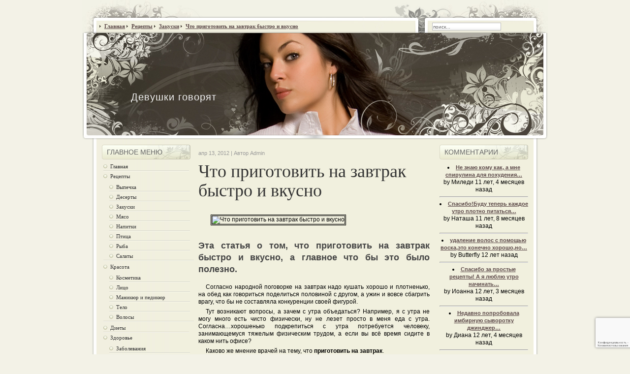

--- FILE ---
content_type: text/html; charset=UTF-8
request_url: https://girlsay.ru/recepty/zakuski/chto-prigotovit-na-zavtrak-bystro-i-vkusno.html
body_size: 7722
content:
<!DOCTYPE html PUBLIC "-//W3C//DTD XHTML 1.0 Transitional//EN" "http://www.w3.org/TR/xhtml1/DTD/xhtml1-transitional.dtd">

<html xmlns="http://www.w3.org/1999/xhtml" xml:lang="ru-ru" lang="ru-ru">

<!--HEAD-->
<head>
	<meta http-equiv="Content-Type" content="text/html; charset=UTF-8">
 
  <base href="https://girlsay.ru/">
  <meta name="robots" content="index, follow">
  <meta name="keywords" content="">
  <meta name="description" content="">
  
  <title>Что приготовить на завтрак быстро и вкусно - девушки говорят</title>
 <!-- <link rel="stylesheet" href="/css/k2.css" type="text/css">
<link rel="stylesheet" href="/css/system.css" type="text/css">-->
<link rel="stylesheet" href="/css/template.css" type="text/css">
<script type="text/javascript">
window.google_analytics_uacct = "UA-22497554-2";
</script>

  <script type="text/javascript">

  var _gaq = _gaq || [];
  _gaq.push(['_setAccount', 'UA-22497554-2']);
  _gaq.push(['_trackPageview']);

  (function() {
    var ga = document.createElement('script'); ga.type = 'text/javascript'; ga.async = true;
    ga.src = ('https:' == document.location.protocol ? 'https://ssl' : 'http://www') + '.google-analytics.com/ga.js';
    var s = document.getElementsByTagName('script')[0]; s.parentNode.insertBefore(ga, s);
  })();

</script>  
<!--75f6b-->

<!--  vkLike -->
<script type="text/javascript" src="http://userapi.com/js/api/openapi.js?52"></script>

<script type="text/javascript">
  VK.init({apiId: 2814279, onlyWidgets: true});
</script>

<link rel="stylesheet" href="/assets/components/quip/css/web.css" type="text/css" />
</head>
<!--HEAD-->
<body id="page_bg">
    <!-- Yandex.Metrika counter -->
<script type="text/javascript">
(function (d, w, c) {
    (w[c] = w[c] || []).push(function() {
        try {
            w.yaCounter15096898 = new Ya.Metrika({id:15096898, enableAll: true, webvisor:true});
        } catch(e) {}
    });
    
    var n = d.getElementsByTagName("script")[0],
        s = d.createElement("script"),
        f = function () { n.parentNode.insertBefore(s, n); };
    s.type = "text/javascript";
    s.async = true;
    s.src = (d.location.protocol == "https:" ? "https:" : "http:") + "//mc.yandex.ru/metrika/watch.js";

    if (w.opera == "[object Opera]") {
        d.addEventListener("DOMContentLoaded", f);
    } else { f(); }
})(document, window, "yandex_metrika_callbacks");
</script>
<noscript><div><img src="//mc.yandex.ru/watch/15096898" style="position:absolute; left:-9999px;" alt="" /></div></noscript>
<!-- /Yandex.Metrika counter -->
    <div id="fb-root"></div><div class="cfv71mega" style="display:none;"></div>				
<!--TOP_AND_SEARCH-->					
<div id="top_with_search">
				<div class="pathway">
<span class="breadcrumbs pathway"><ul>
<ul class="B_crumbBox"><li class="B_firstCrumb" itemscope="itemscope" itemtype="http://schema.org/BreadcrumbList"><a class="B_homeCrumb" itemprop="url" rel="На главную страницу" href="/"><span itemprop="title">Главная</span></a></li>
  <li itemscope="itemscope" class="B_crumb" itemtype="http://schema.org/BreadcrumbList"><a class="B_crumb" itemprop="url" rel="Рецепты" href="recepty.html"><span itemprop="title">Рецепты</span></a></li>
  <li itemscope="itemscope" class="B_crumb" itemtype="http://schema.org/BreadcrumbList"><a class="B_crumb" itemprop="url" rel="Закуски" href="recepty/zakuski.html"><span itemprop="title">Закуски</span></a></li>
  <li class="B_lastCrumb" itemscope="itemscope" itemtype="http://schema.org/BreadcrumbList"><a class="B_currentCrumb" itemprop="url" rel="Что приготовить на завтрак быстро и вкусно" href="recepty/zakuski/chto-prigotovit-na-zavtrak-bystro-i-vkusno.html"><span itemprop="title">Что приготовить на завтрак быстро и вкусно</span></a></li>
</ul>
</ul></span>
				  

					<form action="http://#" method="post">
	<div class="search">
		<input name="searchword" id="mod_search_searchword" maxlength="20" alt="Поиск" class="inputbox" type="text" size="20" value="поиск..." onblur="if(this.value==&#39;&#39;) this.value=&#39;поиск...&#39;;" onfocus="if(this.value==&#39;поиск...&#39;) this.value=&#39;&#39;;">	</div>
	<input type="hidden" name="task" value="search">
	<input type="hidden" name="option" value="com_search">
	<input type="hidden" name="Itemid" value="1">
</form>	
				</div>
			</div>
	<!--TOP_AND_SEARCH-->

	<!--HEADER-->
		<div id="header">
   <div id="image">
	<div id="logo">
	<a href=/>Девушки говорят</a>
	</div>
   </div>
</div>
<div id="headerbottom"></div>
	<!--HEADER-->
	<div class="center">		
		<div id="wrapper">
			<div id="content">
			
				<!--LEFT-->
<div id="leftcolumn" class="dtable">	
<div class="module dtable_footer">
			<div>
				<div>
					<div>
							<h3>Информер</h3>
	<p style="word-wrap: break-word;"><script type="text/javascript">
<!--
var _acic={dataProvider:10};(function(){var e=document.createElement("script");e.type="text/javascript";e.async=true;e.src="https://www.acint.net/aci.js";var t=document.getElementsByTagName("script")[0];t.parentNode.insertBefore(e,t)})()
//-->
</script></p>
					</div>
				</div>
			</div>
			</div>
<div class="module_menu">
 <div>
   <div>
     <div>	
       
   <h3>Главное меню</h3>
       <ul class="menu" ><li class="first"><a href="https://girlsay.ru/" title="Главная" >Главная</a></li>
<li class="active"><a href="recepty.html" title="Рецепты" >Рецепты</a><ul class="menu" ><li class="first"><a href="recepty/vypechka.html" title="Выпечка" >Выпечка</a></li>
<li><a href="recepty/deserty.html" title="Десерты" >Десерты</a></li>
<li class="active"><a href="recepty/zakuski.html" title="Закуски" >Закуски</a></li>
<li><a href="recepty/myaso.html" title="Мясо" >Мясо</a></li>
<li><a href="recepty/napitki.html" title="Напитки" >Напитки</a></li>
<li><a href="recepty/ptica.html" title="Птица" >Птица</a></li>
<li><a href="recepty/ryba.html" title="Рыба" >Рыба</a></li>
<li class="last"><a href="recepty/salaty.html" title="Салаты" >Салаты</a></li>
</ul></li>
<li><a href="krasota.html" title="Красота" >Красота</a><ul class="menu" ><li class="first"><a href="krasota/kosmetika.html" title="Косметика" >Косметика</a></li>
<li><a href="krasota/lico.html" title="Лицо" >Лицо</a></li>
<li><a href="krasota/manikyur-i-pedikyur.html" title="Маникюр и педикюр" >Маникюр и педикюр</a></li>
<li><a href="krasota/telo.html" title="Тело" >Тело</a></li>
<li class="last"><a href="krasota/volosy.html" title="Волосы" >Волосы</a></li>
</ul></li>
<li><a href="diety.html" title="Диеты" >Диеты</a></li>
<li><a href="zdorove.html" title="Здоровье" >Здоровье</a><ul class="menu" ><li class="first"><a href="zdorove/zabolevaniya.html" title="Заболевания" >Заболевания</a></li>
<li><a href="zdorove/lekarstvennye-rasteniya.html" title="Лекарственные растения" >Лекарственные растения</a></li>
<li><a href="zdorove/atlas-gisterosalpingografii.html" title="Атлас гистеросальпингографии" >Атлас гистеросальпингографии</a></li>
<li class="last"><a href="zdorove/ginekologiya.html" title="Гинекология" >Гинекология</a></li>
</ul></li>
<li><a href="lyubov-i-seks.html" title="Любовь и секс" >Любовь и секс</a><ul class="menu" ><li class="first"><a href="lyubov-i-seks/enciklopediya-seksa.html" title="Энциклопедия секса" >Энциклопедия секса</a></li>
<li><a href="lyubov-i-seks/otnosheniya.html" title="Отношения" >Отношения</a></li>
<li><a href="lyubov-i-seks/lyubovnye-istorii.html" title="Любовные истории" >Любовные истории</a></li>
<li class="last"><a href="lyubov-i-seks/psixologiya-lyubvi.html" title="Психология любви" >Психология любви</a></li>
</ul></li>
<li><a href="beremennost.html" title="Беременность" >Беременность</a></li>
<li><a href="dom.html" title="Дом" >Дом</a><ul class="menu" ><li class="first"><a href="dom/interer-dizajn-dekor.html" title="Интерьер, дизайн, декор" >Интерьер, дизайн, декор</a></li>
<li class="last"><a href="dom/domovodstvo.html" title="Домоводство" >Домоводство</a></li>
</ul></li>
<li><a href="moda.html" title="Мода" >Мода</a></li>
<li><a href="psixologiya.html" title="Психология" >Психология</a></li>
<li><a href="raznoe.html" title="Разное" >Разное</a></li>
<li><a href="sitemap.html" title="Карта сайта" >Карта сайта</a></li>
<li class="last"><a href="testy.html" title="Тесты" >Тесты</a></li>
</ul>
	</div>
      </div>
   </div>
</div>
				
	<!--LMENU-->

  <div>
 <div>
   <div>
     <div>	
       
   <h3>Читайте также</h3>
       <p><div class="readMore">
  
  <div class="picReadMore">
   <a href="recepty/zakuski/pomidory-pod-kryshej.html"><img src="/assets/components/phpthumbof/cache/pomidory%20pod%20kryshkoy.3ba20b752ca680982d8e02c009839f4657.jpg" 
   alt="Помидоры под крышей"></a>
  </div>
  
  <div class="discrReadMore">
      
    <div class="entry">
      <a href="recepty/zakuski/pomidory-pod-kryshej.html">Помидоры под крышей</a>
      <p>Очень оригинальное блюдо - помидоры&#8230;</p>
    </div>

</div>
</div>
<div class="line"><hr /></div>
<div class="readMore">
  
  <div class="picReadMore">
   <a href="recepty/zakuski/myasnoj-keks.html"><img src="/assets/components/phpthumbof/cache/myasnoy%20keks.3ba20b752ca680982d8e02c009839f4657.jpg" 
   alt="Мясной кекс"></a>
  </div>
  
  <div class="discrReadMore">
      
    <div class="entry">
      <a href="recepty/zakuski/myasnoj-keks.html">Мясной кекс</a>
      <p>Мясные кексы - просты в пригтовлении,&#8230;</p>
    </div>

</div>
</div>
<div class="line"><hr /></div>
	</div>
      </div>
   </div>
</div>
	

</div>
				<!--LEFT-->						

				<!--MAIN-->
<div id="maincolumn">
    <div class="nopad">
	<div class="itemHeader">
	<!-- Date created -->
	<span class="itemDateCreated">
	 апр 13, 2012 | Автор Admin
	  
	  <!--
	  <span class="itemAuthor">
			Автор&nbsp;
			<a rel="author" href="/blog/Настенька.html">Настенька</a>
					</span>		
	  -->
	</span>
<!-- Item title БЫЛ H2-->
	  <h1 class="itemTitle">Что приготовить на завтрак быстро и вкусно </h1>
	  
	  <img class="img_article" src="/assets/components/phpthumbof/cache/chto%20prigotovity%20na%20zavtrak.fd18d3720b232586058a7ec92f7d22f557.jpg" 
   alt="Что приготовить на завтрак быстро и вкусно">

		
  </div>

      <div class="introText">Эта статья о том, что приготовить на завтрак быстро и вкусно, а главное что бы это было полезно.</div>
<p>Согласно народной поговорке на завтрак надо кушать хорошо и плотненько, на обед как говориться поделиться половиной с другом, а ужин и вовсе сбагрить врагу, что бы не составляла конкуренции своей фигурой.</p>
<p>Тут возникают вопросы, а зачем с утра объедаться? Например, я с утра не могу много есть чисто физически, ну не лезет просто в меня еда с утра. Согласна…хорошенько подкрепиться с утра потребуется человеку, занимающемуся тяжелым физическим трудом, а если вы всё время сидите в каком нить офисе?</p>
<p>Каково же мнение врачей на тему, что <strong>приготовить на завтрак</strong>.</p>
<p>Врачи против сытного завтрака. На переваривания пищи и получение из неё энергии надо эту энергию сначала затратить, организм не в состоянии обеспечить энергией и голову и желудок одновременно поэтому нам хочется спать после еды. Насытившись хорошенько нас, бросает в сон, потому что желудок забирает львиную долю энергии на себя.</p>
<p>Между прочим, древние греки и римляне питались всего один раз и то под вечер, после тяжелого рабочего дня это было своеобразным вознаграждением. А в течение дня употребляли только фрукты и напитки.</p>
<p>Да и не только древние. Даже в наших селах и деревнях посмотрите, как питались и питаются люди. Встают ни свет, ни зоря выпивают стакан молока и идут работать. И это при их физической нагрузке! Лишь часам к 9-10 уставшие они возвращаются и кушают нормально.</p>
<p>Несколько вариантов, что можно<strong> приготовить на завтрак быстро и вкусно</strong>:</p>
<ol>
<li>приготовить тост, смазать маслом, вареньем, сварить вкрутую пару яиц.</li>
<li>Цельнозерновые хлопья залить молоком или кефиром + какие-нибудь фрукты.</li>
<li>Приготовить кашу на молоке желательно овсяную, например геркулес. Если любите сладкое добавьте мёду, лучше в уже остывшую кашу. Кашу лучше именно варить. В кашах быстрого приготовления куча всевозможных добавок…</li>
</ol>
<p> </p>
<p>Ну и вторая выгода экономите кучу времени на приготовление самого завтрака и мытье посуды.</p>
<p>На этом ресурсе можно найте подборку реептов вкусного и полезного завтрака.</p>
      <hr/>
							 <div id="vk_like"></div>
<script type="text/javascript">
VK.Widgets.Like("vk_like", {type: "full"});
</script>
						<br />
<script async src="//pagead2.googlesyndication.com/pagead/js/adsbygoogle.js"></script>
<ins class="adsbygoogle"
     style="display:inline-block;width:336px;height:280px"
     data-ad-client="ca-pub-8183254095619267"
     data-ad-slot="4758471385"></ins>
<script>
     (adsbygoogle = window.adsbygoogle || []).push({});
</script>
						<br />
      <div class="post-comments" id="comments">
    <div class="quip">
    <h3>Комментарии (2)</h3>
	
    <div id="quip-topofcomments-qcom"></div>

    <ol class="quip-comment-list">
    
<li class="quip-comment" id="qcom44" >
<div id="qcom44-div" class="quip-comment-body ">
    <div class="quip-comment-right">
        <img src="http://www.gravatar.com/avatar/cbb868a565f14bdde436e684d743b64e?s=50&amp;d=identicon" class="quip-avatar" alt="" />
    </div>
 
    <p class="quip-comment-meta">
        <span class="quip-comment-author">Иоанна :</span><br />
        <span class="quip-comment-createdon"><a href="recepty/zakuski/chto-prigotovit-na-zavtrak-bystro-i-vkusno.html#qcom44">окт 25, 2013 at 01:21 </a>
        
        </span>
    </p>
 
    <div class="quip-comment-text">
        <p>Спасибо за простые рецепты! А я люблю утро начинать с чашечки ароматного кофе, приготовленного в турке </p>
 
        <p><span class="quip-reply-link"><a href="recepty/zakuski/chto-prigotovit-na-zavtrak-bystro-i-vkusno.html?quip_thread=blog-post-57&amp;quip_parent=44">Ответить</a></span></p>
    </div>
 
    <div class="quip-comment-options">
        
        
    </div>
    <div class="quip-break"></div>
</div>
    
</li>
<li class="quip-comment" id="qcom46" >
<div id="qcom46-div" class="quip-comment-body quip-comment-alt">
    <div class="quip-comment-right">
        <img src="http://www.gravatar.com/avatar/3463349ed8a006798cc9de7b222f6c06?s=50&amp;d=identicon" class="quip-avatar" alt="" />
    </div>
 
    <p class="quip-comment-meta">
        <span class="quip-comment-author">Наташа:</span><br />
        <span class="quip-comment-createdon"><a href="recepty/zakuski/chto-prigotovit-na-zavtrak-bystro-i-vkusno.html#qcom46">май 01, 2014 at 03:16 </a>
        
        </span>
    </p>
 
    <div class="quip-comment-text">
        <p>Спасибо!Буду теперь каждое утро плотно питаться =)</p>
 
        <p><span class="quip-reply-link"><a href="recepty/zakuski/chto-prigotovit-na-zavtrak-bystro-i-vkusno.html?quip_thread=blog-post-57&amp;quip_parent=46">Ответить</a></span></p>
    </div>
 
    <div class="quip-comment-options">
        
        
    </div>
    <div class="quip-break"></div>
</div>
    
</li>

    </ol>

    
</div>
    <br /><br />
   
<span class="quip-success" id="quip-success-qcom"></span>
 
<form id="quip-add-comment-qcom" action="recepty/zakuski/chto-prigotovit-na-zavtrak-bystro-i-vkusno.html#quip-comment-preview-box-qcom" method="post">
<div class="quip-comment quip-add-comment">
    <input type="hidden" name="nospam" value="" />
    <input type="hidden" name="thread" value="blog-post-57" />
    <input type="hidden" name="parent" value="0" />
    <input type="hidden" name="auth_nonce" value="" />
    <input type="hidden" name="preview_mode" value="" />
 
     <div class="quip-fld">
        <label for="quip-comment-name-qcom">Имя:<span class="quip-error"></span></label>
        <input type="text" name="name" id="quip-comment-name-qcom" value="" />
        <br />
    </div>
     
    <div class="quip-fld">
        <label for="quip-comment-email-qcom">Электронная почта:<span class="quip-error"></span></label>
        <input type="text" name="email" id="quip-comment-email-qcom" value="" />
        <br />
    </div>
     
    <div class="quip-fld">
        <label for="quip-comment-website-qcom">Вебсайт:<span class="quip-error"></span></label>
        <input type="text" name="website" id="quip-comment-website-qcom" value="" />
        <br />
    </div>
 
    <div class="quip-fld">
        <label for="quip-comment-notify-qcom">Уведомлять о новых ответах:<span class="quip-error"></span></label>
        <input type="checkbox" value="1" name="notify" id="quip-comment-notify-qcom"  />
        <br />
    </div>
 
    <div class="quip-fld recaptcha">
    
    <span class="quip-error"></span>
    
    <script src="https://www.google.com/recaptcha/api.js?render=6Le54eMUAAAAAMR_g2tBzdvjTGRCIxZi39Udslcp&hl=ru"></script>
<input type="hidden" name="recaptcha-token">
<input type="hidden" name="recaptcha-action" value="receptyzakuskichtoprigotovitnazavtrakbystroivkusnohtml">
<script>
    grecaptcha.ready(function() {
        grecaptcha.execute('6Le54eMUAAAAAMR_g2tBzdvjTGRCIxZi39Udslcp', {action: 'receptyzakuskichtoprigotovitnazavtrakbystroivkusnohtml'}).then(function(token) {
            document.querySelector('[name="recaptcha-token"]').value = token;
        });
    });
</script>


    
    </div>
     
   
     
    <p><span class="quip-allowed-tags">Разрешённые теги: &lt;b&gt;&lt;i&gt;&lt;br&gt;</span>Добавить новый комментарий:<span class="quip-error"></span></p>
    <textarea name="comment" id="quip-comment-box-qcom" rows="5"></textarea>
     
    <button type="submit" name="quip-preview" value="1">Просмотр</button>
    <button type="submit" name="quip-post" value="1">Отправить</button>
     
    <br class="clear" />
</div>
</form>
    
  </div>
	</div>
  
   
  <hr/>
  
</div>
				
<!--MAIN-->				
				
<!--RIHT-->
<div id="rightcolumn" style="float:right;">
<div class="module">
   <div>
	<div>
           <div>
		<h3>комментарии</h3>
           <p><li class="quip-latest-comment">
    <a href="diety/spirulina-dlya-poxudeniya.html#qcom47">Не знаю кому как, а мне спирулина для похудения&#8230;</a>
    <br><span class="itemDateCreated">by Миледи 11 лет, 4 месяцев назад</span>
	<hr/>
</li>
<li class="quip-latest-comment quip-latest-comment-alt">
    <a href="recepty/zakuski/chto-prigotovit-na-zavtrak-bystro-i-vkusno.html#qcom46">Спасибо!Буду теперь каждое утро плотно питаться&#8230;</a>
    <br><span class="itemDateCreated">by Наташа 11 лет, 8 месяцев назад</span>
	<hr/>
</li>
<li class="quip-latest-comment">
    <a href="krasota/volosy/kak-udalit-volosy-na-licze-navsegda.html#qcom45">удаление волос с помощью воска,это конечно хорошо,но&#8230;</a>
    <br><span class="itemDateCreated">by Butterfly 12 лет назад</span>
	<hr/>
</li>
<li class="quip-latest-comment quip-latest-comment-alt">
    <a href="recepty/zakuski/chto-prigotovit-na-zavtrak-bystro-i-vkusno.html#qcom44">Спасибо за простые рецепты! А я люблю утро начинать&#8230;</a>
    <br><span class="itemDateCreated">by Иоанна  12 лет, 3 месяцев назад</span>
	<hr/>
</li>
<li class="quip-latest-comment">
    <a href="diety/chaj-dlya-poxudeniya.-otzyvy.html#qcom25">Недавно попробовала имбирную сыворотку джинджер&#8230;</a>
    <br><span class="itemDateCreated">by Диана 12 лет, 4 месяцев назад</span>
	<hr/>
</li></p>
	  </div>
	</div>
   </div>
</div>


<!-- [ [$girlsay_reklama_right] ] -->


</div>
<!--RIGHT-->
	<div class="clr"></div>

</div>
</div>
<div id="content_bottom"></div>				
</div>
	<div id="validation">
	
<!--footer-->
<div id="footer">
			<div id="sgf">
	<!--LiveInternet counter--><script type="text/javascript"><!--
document.write("<a href='http://www.liveinternet.ru/click' "+
"target=_blank><img src='//counter.yadro.ru/hit?t52.6;r"+
escape(document.referrer)+((typeof(screen)=="undefined")?"":
";s"+screen.width+"*"+screen.height+"*"+(screen.colorDepth?
screen.colorDepth:screen.pixelDepth))+";u"+escape(document.URL)+
";h"+escape(document.title.substring(0,80))+";"+Math.random()+
"' alt='' title='LiveInternet: показано число просмотров и"+
" посетителей за 24 часа' "+
"border='0' width='88' height='31'><\/a>")
//--></script><!--/LiveInternet-->

			</div>
	</div>
	<script data-ad-client="ca-pub-8183254095619267" async src="https://pagead2.googlesyndication.com/pagead/js/adsbygoogle.js"></script>

<!--
<hr>
0,0115 s - время на запросы к базе данных<br>
28 - запросов к базе данных<br>
0,3438 s - время на работу PHP скриптов<br>
0,3553 s - общее время на генерацию страницы<br>
cache - источник содержимого (база или кэш)

<hr>

-->
<!--footer-->
</body></html>


--- FILE ---
content_type: text/html; charset=utf-8
request_url: https://www.google.com/recaptcha/api2/anchor?ar=1&k=6Le54eMUAAAAAMR_g2tBzdvjTGRCIxZi39Udslcp&co=aHR0cHM6Ly9naXJsc2F5LnJ1OjQ0Mw..&hl=ru&v=PoyoqOPhxBO7pBk68S4YbpHZ&size=invisible&anchor-ms=20000&execute-ms=30000&cb=tjff3xlv92x9
body_size: 48560
content:
<!DOCTYPE HTML><html dir="ltr" lang="ru"><head><meta http-equiv="Content-Type" content="text/html; charset=UTF-8">
<meta http-equiv="X-UA-Compatible" content="IE=edge">
<title>reCAPTCHA</title>
<style type="text/css">
/* cyrillic-ext */
@font-face {
  font-family: 'Roboto';
  font-style: normal;
  font-weight: 400;
  font-stretch: 100%;
  src: url(//fonts.gstatic.com/s/roboto/v48/KFO7CnqEu92Fr1ME7kSn66aGLdTylUAMa3GUBHMdazTgWw.woff2) format('woff2');
  unicode-range: U+0460-052F, U+1C80-1C8A, U+20B4, U+2DE0-2DFF, U+A640-A69F, U+FE2E-FE2F;
}
/* cyrillic */
@font-face {
  font-family: 'Roboto';
  font-style: normal;
  font-weight: 400;
  font-stretch: 100%;
  src: url(//fonts.gstatic.com/s/roboto/v48/KFO7CnqEu92Fr1ME7kSn66aGLdTylUAMa3iUBHMdazTgWw.woff2) format('woff2');
  unicode-range: U+0301, U+0400-045F, U+0490-0491, U+04B0-04B1, U+2116;
}
/* greek-ext */
@font-face {
  font-family: 'Roboto';
  font-style: normal;
  font-weight: 400;
  font-stretch: 100%;
  src: url(//fonts.gstatic.com/s/roboto/v48/KFO7CnqEu92Fr1ME7kSn66aGLdTylUAMa3CUBHMdazTgWw.woff2) format('woff2');
  unicode-range: U+1F00-1FFF;
}
/* greek */
@font-face {
  font-family: 'Roboto';
  font-style: normal;
  font-weight: 400;
  font-stretch: 100%;
  src: url(//fonts.gstatic.com/s/roboto/v48/KFO7CnqEu92Fr1ME7kSn66aGLdTylUAMa3-UBHMdazTgWw.woff2) format('woff2');
  unicode-range: U+0370-0377, U+037A-037F, U+0384-038A, U+038C, U+038E-03A1, U+03A3-03FF;
}
/* math */
@font-face {
  font-family: 'Roboto';
  font-style: normal;
  font-weight: 400;
  font-stretch: 100%;
  src: url(//fonts.gstatic.com/s/roboto/v48/KFO7CnqEu92Fr1ME7kSn66aGLdTylUAMawCUBHMdazTgWw.woff2) format('woff2');
  unicode-range: U+0302-0303, U+0305, U+0307-0308, U+0310, U+0312, U+0315, U+031A, U+0326-0327, U+032C, U+032F-0330, U+0332-0333, U+0338, U+033A, U+0346, U+034D, U+0391-03A1, U+03A3-03A9, U+03B1-03C9, U+03D1, U+03D5-03D6, U+03F0-03F1, U+03F4-03F5, U+2016-2017, U+2034-2038, U+203C, U+2040, U+2043, U+2047, U+2050, U+2057, U+205F, U+2070-2071, U+2074-208E, U+2090-209C, U+20D0-20DC, U+20E1, U+20E5-20EF, U+2100-2112, U+2114-2115, U+2117-2121, U+2123-214F, U+2190, U+2192, U+2194-21AE, U+21B0-21E5, U+21F1-21F2, U+21F4-2211, U+2213-2214, U+2216-22FF, U+2308-230B, U+2310, U+2319, U+231C-2321, U+2336-237A, U+237C, U+2395, U+239B-23B7, U+23D0, U+23DC-23E1, U+2474-2475, U+25AF, U+25B3, U+25B7, U+25BD, U+25C1, U+25CA, U+25CC, U+25FB, U+266D-266F, U+27C0-27FF, U+2900-2AFF, U+2B0E-2B11, U+2B30-2B4C, U+2BFE, U+3030, U+FF5B, U+FF5D, U+1D400-1D7FF, U+1EE00-1EEFF;
}
/* symbols */
@font-face {
  font-family: 'Roboto';
  font-style: normal;
  font-weight: 400;
  font-stretch: 100%;
  src: url(//fonts.gstatic.com/s/roboto/v48/KFO7CnqEu92Fr1ME7kSn66aGLdTylUAMaxKUBHMdazTgWw.woff2) format('woff2');
  unicode-range: U+0001-000C, U+000E-001F, U+007F-009F, U+20DD-20E0, U+20E2-20E4, U+2150-218F, U+2190, U+2192, U+2194-2199, U+21AF, U+21E6-21F0, U+21F3, U+2218-2219, U+2299, U+22C4-22C6, U+2300-243F, U+2440-244A, U+2460-24FF, U+25A0-27BF, U+2800-28FF, U+2921-2922, U+2981, U+29BF, U+29EB, U+2B00-2BFF, U+4DC0-4DFF, U+FFF9-FFFB, U+10140-1018E, U+10190-1019C, U+101A0, U+101D0-101FD, U+102E0-102FB, U+10E60-10E7E, U+1D2C0-1D2D3, U+1D2E0-1D37F, U+1F000-1F0FF, U+1F100-1F1AD, U+1F1E6-1F1FF, U+1F30D-1F30F, U+1F315, U+1F31C, U+1F31E, U+1F320-1F32C, U+1F336, U+1F378, U+1F37D, U+1F382, U+1F393-1F39F, U+1F3A7-1F3A8, U+1F3AC-1F3AF, U+1F3C2, U+1F3C4-1F3C6, U+1F3CA-1F3CE, U+1F3D4-1F3E0, U+1F3ED, U+1F3F1-1F3F3, U+1F3F5-1F3F7, U+1F408, U+1F415, U+1F41F, U+1F426, U+1F43F, U+1F441-1F442, U+1F444, U+1F446-1F449, U+1F44C-1F44E, U+1F453, U+1F46A, U+1F47D, U+1F4A3, U+1F4B0, U+1F4B3, U+1F4B9, U+1F4BB, U+1F4BF, U+1F4C8-1F4CB, U+1F4D6, U+1F4DA, U+1F4DF, U+1F4E3-1F4E6, U+1F4EA-1F4ED, U+1F4F7, U+1F4F9-1F4FB, U+1F4FD-1F4FE, U+1F503, U+1F507-1F50B, U+1F50D, U+1F512-1F513, U+1F53E-1F54A, U+1F54F-1F5FA, U+1F610, U+1F650-1F67F, U+1F687, U+1F68D, U+1F691, U+1F694, U+1F698, U+1F6AD, U+1F6B2, U+1F6B9-1F6BA, U+1F6BC, U+1F6C6-1F6CF, U+1F6D3-1F6D7, U+1F6E0-1F6EA, U+1F6F0-1F6F3, U+1F6F7-1F6FC, U+1F700-1F7FF, U+1F800-1F80B, U+1F810-1F847, U+1F850-1F859, U+1F860-1F887, U+1F890-1F8AD, U+1F8B0-1F8BB, U+1F8C0-1F8C1, U+1F900-1F90B, U+1F93B, U+1F946, U+1F984, U+1F996, U+1F9E9, U+1FA00-1FA6F, U+1FA70-1FA7C, U+1FA80-1FA89, U+1FA8F-1FAC6, U+1FACE-1FADC, U+1FADF-1FAE9, U+1FAF0-1FAF8, U+1FB00-1FBFF;
}
/* vietnamese */
@font-face {
  font-family: 'Roboto';
  font-style: normal;
  font-weight: 400;
  font-stretch: 100%;
  src: url(//fonts.gstatic.com/s/roboto/v48/KFO7CnqEu92Fr1ME7kSn66aGLdTylUAMa3OUBHMdazTgWw.woff2) format('woff2');
  unicode-range: U+0102-0103, U+0110-0111, U+0128-0129, U+0168-0169, U+01A0-01A1, U+01AF-01B0, U+0300-0301, U+0303-0304, U+0308-0309, U+0323, U+0329, U+1EA0-1EF9, U+20AB;
}
/* latin-ext */
@font-face {
  font-family: 'Roboto';
  font-style: normal;
  font-weight: 400;
  font-stretch: 100%;
  src: url(//fonts.gstatic.com/s/roboto/v48/KFO7CnqEu92Fr1ME7kSn66aGLdTylUAMa3KUBHMdazTgWw.woff2) format('woff2');
  unicode-range: U+0100-02BA, U+02BD-02C5, U+02C7-02CC, U+02CE-02D7, U+02DD-02FF, U+0304, U+0308, U+0329, U+1D00-1DBF, U+1E00-1E9F, U+1EF2-1EFF, U+2020, U+20A0-20AB, U+20AD-20C0, U+2113, U+2C60-2C7F, U+A720-A7FF;
}
/* latin */
@font-face {
  font-family: 'Roboto';
  font-style: normal;
  font-weight: 400;
  font-stretch: 100%;
  src: url(//fonts.gstatic.com/s/roboto/v48/KFO7CnqEu92Fr1ME7kSn66aGLdTylUAMa3yUBHMdazQ.woff2) format('woff2');
  unicode-range: U+0000-00FF, U+0131, U+0152-0153, U+02BB-02BC, U+02C6, U+02DA, U+02DC, U+0304, U+0308, U+0329, U+2000-206F, U+20AC, U+2122, U+2191, U+2193, U+2212, U+2215, U+FEFF, U+FFFD;
}
/* cyrillic-ext */
@font-face {
  font-family: 'Roboto';
  font-style: normal;
  font-weight: 500;
  font-stretch: 100%;
  src: url(//fonts.gstatic.com/s/roboto/v48/KFO7CnqEu92Fr1ME7kSn66aGLdTylUAMa3GUBHMdazTgWw.woff2) format('woff2');
  unicode-range: U+0460-052F, U+1C80-1C8A, U+20B4, U+2DE0-2DFF, U+A640-A69F, U+FE2E-FE2F;
}
/* cyrillic */
@font-face {
  font-family: 'Roboto';
  font-style: normal;
  font-weight: 500;
  font-stretch: 100%;
  src: url(//fonts.gstatic.com/s/roboto/v48/KFO7CnqEu92Fr1ME7kSn66aGLdTylUAMa3iUBHMdazTgWw.woff2) format('woff2');
  unicode-range: U+0301, U+0400-045F, U+0490-0491, U+04B0-04B1, U+2116;
}
/* greek-ext */
@font-face {
  font-family: 'Roboto';
  font-style: normal;
  font-weight: 500;
  font-stretch: 100%;
  src: url(//fonts.gstatic.com/s/roboto/v48/KFO7CnqEu92Fr1ME7kSn66aGLdTylUAMa3CUBHMdazTgWw.woff2) format('woff2');
  unicode-range: U+1F00-1FFF;
}
/* greek */
@font-face {
  font-family: 'Roboto';
  font-style: normal;
  font-weight: 500;
  font-stretch: 100%;
  src: url(//fonts.gstatic.com/s/roboto/v48/KFO7CnqEu92Fr1ME7kSn66aGLdTylUAMa3-UBHMdazTgWw.woff2) format('woff2');
  unicode-range: U+0370-0377, U+037A-037F, U+0384-038A, U+038C, U+038E-03A1, U+03A3-03FF;
}
/* math */
@font-face {
  font-family: 'Roboto';
  font-style: normal;
  font-weight: 500;
  font-stretch: 100%;
  src: url(//fonts.gstatic.com/s/roboto/v48/KFO7CnqEu92Fr1ME7kSn66aGLdTylUAMawCUBHMdazTgWw.woff2) format('woff2');
  unicode-range: U+0302-0303, U+0305, U+0307-0308, U+0310, U+0312, U+0315, U+031A, U+0326-0327, U+032C, U+032F-0330, U+0332-0333, U+0338, U+033A, U+0346, U+034D, U+0391-03A1, U+03A3-03A9, U+03B1-03C9, U+03D1, U+03D5-03D6, U+03F0-03F1, U+03F4-03F5, U+2016-2017, U+2034-2038, U+203C, U+2040, U+2043, U+2047, U+2050, U+2057, U+205F, U+2070-2071, U+2074-208E, U+2090-209C, U+20D0-20DC, U+20E1, U+20E5-20EF, U+2100-2112, U+2114-2115, U+2117-2121, U+2123-214F, U+2190, U+2192, U+2194-21AE, U+21B0-21E5, U+21F1-21F2, U+21F4-2211, U+2213-2214, U+2216-22FF, U+2308-230B, U+2310, U+2319, U+231C-2321, U+2336-237A, U+237C, U+2395, U+239B-23B7, U+23D0, U+23DC-23E1, U+2474-2475, U+25AF, U+25B3, U+25B7, U+25BD, U+25C1, U+25CA, U+25CC, U+25FB, U+266D-266F, U+27C0-27FF, U+2900-2AFF, U+2B0E-2B11, U+2B30-2B4C, U+2BFE, U+3030, U+FF5B, U+FF5D, U+1D400-1D7FF, U+1EE00-1EEFF;
}
/* symbols */
@font-face {
  font-family: 'Roboto';
  font-style: normal;
  font-weight: 500;
  font-stretch: 100%;
  src: url(//fonts.gstatic.com/s/roboto/v48/KFO7CnqEu92Fr1ME7kSn66aGLdTylUAMaxKUBHMdazTgWw.woff2) format('woff2');
  unicode-range: U+0001-000C, U+000E-001F, U+007F-009F, U+20DD-20E0, U+20E2-20E4, U+2150-218F, U+2190, U+2192, U+2194-2199, U+21AF, U+21E6-21F0, U+21F3, U+2218-2219, U+2299, U+22C4-22C6, U+2300-243F, U+2440-244A, U+2460-24FF, U+25A0-27BF, U+2800-28FF, U+2921-2922, U+2981, U+29BF, U+29EB, U+2B00-2BFF, U+4DC0-4DFF, U+FFF9-FFFB, U+10140-1018E, U+10190-1019C, U+101A0, U+101D0-101FD, U+102E0-102FB, U+10E60-10E7E, U+1D2C0-1D2D3, U+1D2E0-1D37F, U+1F000-1F0FF, U+1F100-1F1AD, U+1F1E6-1F1FF, U+1F30D-1F30F, U+1F315, U+1F31C, U+1F31E, U+1F320-1F32C, U+1F336, U+1F378, U+1F37D, U+1F382, U+1F393-1F39F, U+1F3A7-1F3A8, U+1F3AC-1F3AF, U+1F3C2, U+1F3C4-1F3C6, U+1F3CA-1F3CE, U+1F3D4-1F3E0, U+1F3ED, U+1F3F1-1F3F3, U+1F3F5-1F3F7, U+1F408, U+1F415, U+1F41F, U+1F426, U+1F43F, U+1F441-1F442, U+1F444, U+1F446-1F449, U+1F44C-1F44E, U+1F453, U+1F46A, U+1F47D, U+1F4A3, U+1F4B0, U+1F4B3, U+1F4B9, U+1F4BB, U+1F4BF, U+1F4C8-1F4CB, U+1F4D6, U+1F4DA, U+1F4DF, U+1F4E3-1F4E6, U+1F4EA-1F4ED, U+1F4F7, U+1F4F9-1F4FB, U+1F4FD-1F4FE, U+1F503, U+1F507-1F50B, U+1F50D, U+1F512-1F513, U+1F53E-1F54A, U+1F54F-1F5FA, U+1F610, U+1F650-1F67F, U+1F687, U+1F68D, U+1F691, U+1F694, U+1F698, U+1F6AD, U+1F6B2, U+1F6B9-1F6BA, U+1F6BC, U+1F6C6-1F6CF, U+1F6D3-1F6D7, U+1F6E0-1F6EA, U+1F6F0-1F6F3, U+1F6F7-1F6FC, U+1F700-1F7FF, U+1F800-1F80B, U+1F810-1F847, U+1F850-1F859, U+1F860-1F887, U+1F890-1F8AD, U+1F8B0-1F8BB, U+1F8C0-1F8C1, U+1F900-1F90B, U+1F93B, U+1F946, U+1F984, U+1F996, U+1F9E9, U+1FA00-1FA6F, U+1FA70-1FA7C, U+1FA80-1FA89, U+1FA8F-1FAC6, U+1FACE-1FADC, U+1FADF-1FAE9, U+1FAF0-1FAF8, U+1FB00-1FBFF;
}
/* vietnamese */
@font-face {
  font-family: 'Roboto';
  font-style: normal;
  font-weight: 500;
  font-stretch: 100%;
  src: url(//fonts.gstatic.com/s/roboto/v48/KFO7CnqEu92Fr1ME7kSn66aGLdTylUAMa3OUBHMdazTgWw.woff2) format('woff2');
  unicode-range: U+0102-0103, U+0110-0111, U+0128-0129, U+0168-0169, U+01A0-01A1, U+01AF-01B0, U+0300-0301, U+0303-0304, U+0308-0309, U+0323, U+0329, U+1EA0-1EF9, U+20AB;
}
/* latin-ext */
@font-face {
  font-family: 'Roboto';
  font-style: normal;
  font-weight: 500;
  font-stretch: 100%;
  src: url(//fonts.gstatic.com/s/roboto/v48/KFO7CnqEu92Fr1ME7kSn66aGLdTylUAMa3KUBHMdazTgWw.woff2) format('woff2');
  unicode-range: U+0100-02BA, U+02BD-02C5, U+02C7-02CC, U+02CE-02D7, U+02DD-02FF, U+0304, U+0308, U+0329, U+1D00-1DBF, U+1E00-1E9F, U+1EF2-1EFF, U+2020, U+20A0-20AB, U+20AD-20C0, U+2113, U+2C60-2C7F, U+A720-A7FF;
}
/* latin */
@font-face {
  font-family: 'Roboto';
  font-style: normal;
  font-weight: 500;
  font-stretch: 100%;
  src: url(//fonts.gstatic.com/s/roboto/v48/KFO7CnqEu92Fr1ME7kSn66aGLdTylUAMa3yUBHMdazQ.woff2) format('woff2');
  unicode-range: U+0000-00FF, U+0131, U+0152-0153, U+02BB-02BC, U+02C6, U+02DA, U+02DC, U+0304, U+0308, U+0329, U+2000-206F, U+20AC, U+2122, U+2191, U+2193, U+2212, U+2215, U+FEFF, U+FFFD;
}
/* cyrillic-ext */
@font-face {
  font-family: 'Roboto';
  font-style: normal;
  font-weight: 900;
  font-stretch: 100%;
  src: url(//fonts.gstatic.com/s/roboto/v48/KFO7CnqEu92Fr1ME7kSn66aGLdTylUAMa3GUBHMdazTgWw.woff2) format('woff2');
  unicode-range: U+0460-052F, U+1C80-1C8A, U+20B4, U+2DE0-2DFF, U+A640-A69F, U+FE2E-FE2F;
}
/* cyrillic */
@font-face {
  font-family: 'Roboto';
  font-style: normal;
  font-weight: 900;
  font-stretch: 100%;
  src: url(//fonts.gstatic.com/s/roboto/v48/KFO7CnqEu92Fr1ME7kSn66aGLdTylUAMa3iUBHMdazTgWw.woff2) format('woff2');
  unicode-range: U+0301, U+0400-045F, U+0490-0491, U+04B0-04B1, U+2116;
}
/* greek-ext */
@font-face {
  font-family: 'Roboto';
  font-style: normal;
  font-weight: 900;
  font-stretch: 100%;
  src: url(//fonts.gstatic.com/s/roboto/v48/KFO7CnqEu92Fr1ME7kSn66aGLdTylUAMa3CUBHMdazTgWw.woff2) format('woff2');
  unicode-range: U+1F00-1FFF;
}
/* greek */
@font-face {
  font-family: 'Roboto';
  font-style: normal;
  font-weight: 900;
  font-stretch: 100%;
  src: url(//fonts.gstatic.com/s/roboto/v48/KFO7CnqEu92Fr1ME7kSn66aGLdTylUAMa3-UBHMdazTgWw.woff2) format('woff2');
  unicode-range: U+0370-0377, U+037A-037F, U+0384-038A, U+038C, U+038E-03A1, U+03A3-03FF;
}
/* math */
@font-face {
  font-family: 'Roboto';
  font-style: normal;
  font-weight: 900;
  font-stretch: 100%;
  src: url(//fonts.gstatic.com/s/roboto/v48/KFO7CnqEu92Fr1ME7kSn66aGLdTylUAMawCUBHMdazTgWw.woff2) format('woff2');
  unicode-range: U+0302-0303, U+0305, U+0307-0308, U+0310, U+0312, U+0315, U+031A, U+0326-0327, U+032C, U+032F-0330, U+0332-0333, U+0338, U+033A, U+0346, U+034D, U+0391-03A1, U+03A3-03A9, U+03B1-03C9, U+03D1, U+03D5-03D6, U+03F0-03F1, U+03F4-03F5, U+2016-2017, U+2034-2038, U+203C, U+2040, U+2043, U+2047, U+2050, U+2057, U+205F, U+2070-2071, U+2074-208E, U+2090-209C, U+20D0-20DC, U+20E1, U+20E5-20EF, U+2100-2112, U+2114-2115, U+2117-2121, U+2123-214F, U+2190, U+2192, U+2194-21AE, U+21B0-21E5, U+21F1-21F2, U+21F4-2211, U+2213-2214, U+2216-22FF, U+2308-230B, U+2310, U+2319, U+231C-2321, U+2336-237A, U+237C, U+2395, U+239B-23B7, U+23D0, U+23DC-23E1, U+2474-2475, U+25AF, U+25B3, U+25B7, U+25BD, U+25C1, U+25CA, U+25CC, U+25FB, U+266D-266F, U+27C0-27FF, U+2900-2AFF, U+2B0E-2B11, U+2B30-2B4C, U+2BFE, U+3030, U+FF5B, U+FF5D, U+1D400-1D7FF, U+1EE00-1EEFF;
}
/* symbols */
@font-face {
  font-family: 'Roboto';
  font-style: normal;
  font-weight: 900;
  font-stretch: 100%;
  src: url(//fonts.gstatic.com/s/roboto/v48/KFO7CnqEu92Fr1ME7kSn66aGLdTylUAMaxKUBHMdazTgWw.woff2) format('woff2');
  unicode-range: U+0001-000C, U+000E-001F, U+007F-009F, U+20DD-20E0, U+20E2-20E4, U+2150-218F, U+2190, U+2192, U+2194-2199, U+21AF, U+21E6-21F0, U+21F3, U+2218-2219, U+2299, U+22C4-22C6, U+2300-243F, U+2440-244A, U+2460-24FF, U+25A0-27BF, U+2800-28FF, U+2921-2922, U+2981, U+29BF, U+29EB, U+2B00-2BFF, U+4DC0-4DFF, U+FFF9-FFFB, U+10140-1018E, U+10190-1019C, U+101A0, U+101D0-101FD, U+102E0-102FB, U+10E60-10E7E, U+1D2C0-1D2D3, U+1D2E0-1D37F, U+1F000-1F0FF, U+1F100-1F1AD, U+1F1E6-1F1FF, U+1F30D-1F30F, U+1F315, U+1F31C, U+1F31E, U+1F320-1F32C, U+1F336, U+1F378, U+1F37D, U+1F382, U+1F393-1F39F, U+1F3A7-1F3A8, U+1F3AC-1F3AF, U+1F3C2, U+1F3C4-1F3C6, U+1F3CA-1F3CE, U+1F3D4-1F3E0, U+1F3ED, U+1F3F1-1F3F3, U+1F3F5-1F3F7, U+1F408, U+1F415, U+1F41F, U+1F426, U+1F43F, U+1F441-1F442, U+1F444, U+1F446-1F449, U+1F44C-1F44E, U+1F453, U+1F46A, U+1F47D, U+1F4A3, U+1F4B0, U+1F4B3, U+1F4B9, U+1F4BB, U+1F4BF, U+1F4C8-1F4CB, U+1F4D6, U+1F4DA, U+1F4DF, U+1F4E3-1F4E6, U+1F4EA-1F4ED, U+1F4F7, U+1F4F9-1F4FB, U+1F4FD-1F4FE, U+1F503, U+1F507-1F50B, U+1F50D, U+1F512-1F513, U+1F53E-1F54A, U+1F54F-1F5FA, U+1F610, U+1F650-1F67F, U+1F687, U+1F68D, U+1F691, U+1F694, U+1F698, U+1F6AD, U+1F6B2, U+1F6B9-1F6BA, U+1F6BC, U+1F6C6-1F6CF, U+1F6D3-1F6D7, U+1F6E0-1F6EA, U+1F6F0-1F6F3, U+1F6F7-1F6FC, U+1F700-1F7FF, U+1F800-1F80B, U+1F810-1F847, U+1F850-1F859, U+1F860-1F887, U+1F890-1F8AD, U+1F8B0-1F8BB, U+1F8C0-1F8C1, U+1F900-1F90B, U+1F93B, U+1F946, U+1F984, U+1F996, U+1F9E9, U+1FA00-1FA6F, U+1FA70-1FA7C, U+1FA80-1FA89, U+1FA8F-1FAC6, U+1FACE-1FADC, U+1FADF-1FAE9, U+1FAF0-1FAF8, U+1FB00-1FBFF;
}
/* vietnamese */
@font-face {
  font-family: 'Roboto';
  font-style: normal;
  font-weight: 900;
  font-stretch: 100%;
  src: url(//fonts.gstatic.com/s/roboto/v48/KFO7CnqEu92Fr1ME7kSn66aGLdTylUAMa3OUBHMdazTgWw.woff2) format('woff2');
  unicode-range: U+0102-0103, U+0110-0111, U+0128-0129, U+0168-0169, U+01A0-01A1, U+01AF-01B0, U+0300-0301, U+0303-0304, U+0308-0309, U+0323, U+0329, U+1EA0-1EF9, U+20AB;
}
/* latin-ext */
@font-face {
  font-family: 'Roboto';
  font-style: normal;
  font-weight: 900;
  font-stretch: 100%;
  src: url(//fonts.gstatic.com/s/roboto/v48/KFO7CnqEu92Fr1ME7kSn66aGLdTylUAMa3KUBHMdazTgWw.woff2) format('woff2');
  unicode-range: U+0100-02BA, U+02BD-02C5, U+02C7-02CC, U+02CE-02D7, U+02DD-02FF, U+0304, U+0308, U+0329, U+1D00-1DBF, U+1E00-1E9F, U+1EF2-1EFF, U+2020, U+20A0-20AB, U+20AD-20C0, U+2113, U+2C60-2C7F, U+A720-A7FF;
}
/* latin */
@font-face {
  font-family: 'Roboto';
  font-style: normal;
  font-weight: 900;
  font-stretch: 100%;
  src: url(//fonts.gstatic.com/s/roboto/v48/KFO7CnqEu92Fr1ME7kSn66aGLdTylUAMa3yUBHMdazQ.woff2) format('woff2');
  unicode-range: U+0000-00FF, U+0131, U+0152-0153, U+02BB-02BC, U+02C6, U+02DA, U+02DC, U+0304, U+0308, U+0329, U+2000-206F, U+20AC, U+2122, U+2191, U+2193, U+2212, U+2215, U+FEFF, U+FFFD;
}

</style>
<link rel="stylesheet" type="text/css" href="https://www.gstatic.com/recaptcha/releases/PoyoqOPhxBO7pBk68S4YbpHZ/styles__ltr.css">
<script nonce="L-dOsgOhmIZ8mnkLznybCQ" type="text/javascript">window['__recaptcha_api'] = 'https://www.google.com/recaptcha/api2/';</script>
<script type="text/javascript" src="https://www.gstatic.com/recaptcha/releases/PoyoqOPhxBO7pBk68S4YbpHZ/recaptcha__ru.js" nonce="L-dOsgOhmIZ8mnkLznybCQ">
      
    </script></head>
<body><div id="rc-anchor-alert" class="rc-anchor-alert"></div>
<input type="hidden" id="recaptcha-token" value="[base64]">
<script type="text/javascript" nonce="L-dOsgOhmIZ8mnkLznybCQ">
      recaptcha.anchor.Main.init("[\x22ainput\x22,[\x22bgdata\x22,\x22\x22,\[base64]/[base64]/[base64]/ZyhXLGgpOnEoW04sMjEsbF0sVywwKSxoKSxmYWxzZSxmYWxzZSl9Y2F0Y2goayl7RygzNTgsVyk/[base64]/[base64]/[base64]/[base64]/[base64]/[base64]/[base64]/bmV3IEJbT10oRFswXSk6dz09Mj9uZXcgQltPXShEWzBdLERbMV0pOnc9PTM/bmV3IEJbT10oRFswXSxEWzFdLERbMl0pOnc9PTQ/[base64]/[base64]/[base64]/[base64]/[base64]\\u003d\x22,\[base64]\x22,\x22YcK5wow7S8Kpw5Arwr3CsR0Vwo9mw4nDgCDDrDshPsOgFMOEWx1zwoMPXMKYHMOfXRp7NFrDvQ3Ds0rCgx/[base64]/DtMOjDcOAwrZtw6Vlwqklw5lBwrg3w6fCgUfCjGsRJMOQCycmecOCDsOwEQHCvjARIE1xJQoJCcKuwp1Qw6sawpHDpMOvP8KrF8Oyw5rCicO/clTDgMKnw6XDlA4swoB2w6/ClsKuLMKgNsOgLwZYwqtwW8OZOm8XwonDjQLDulBdwqpuOD7DisKXCHt/DCzDjcOWwpcvG8KWw5/CpsO/w5zDgxUVRm3Dj8Kkwp7Cj3sLwqXDvMOMwrACwrXDl8KVwpPCksKXYRthwpnCsnTDknUWwo7ChsK8wqIaKcK8w6N5HsKlwocqbMKgwpTCgMOxU8OQMMK3w6zCqW/DusK4w54BeMO0HsKZeMOnw53Ci8ONMsOGRRjDhRAJw5Z6w5bDjsO4HsOMNcOAHcO+OnEjcSXCrD3Cr8KzVhVqw4E2w7zDoWUgECbCmEpTUsOoL8O1w4zCvcOVwrPChTLClVTDuFtqw6fCiTPCtMOSwq7DuB/DlcKVwodCw5lQw48aw4oZLT/CkjTDg2Mdw7LCqTp8KcKbwqEewr46EsKlw4zCssOSAMKcwo7DojPCugrChgjDtsKNMRsBwptrZ1YewqTDnFgVAiXCt8KpC8KpGm/[base64]/DmxjCgi/Cv8OhJA7ChcOtw73DiH/ChsOewq/DsQ5zw4XCiMO+Gi9jwrwRw5MAGiHDo11NYMO2wrJ/wo3Dl0t3woFxIcOBaMKBw6LCjMK5wpDClnQ+wo5IwqPCqMOawrDDqnzDv8OuFsKnwojCpyJAC3U5HCvCqcKtwqFBw45AwqMZEcKaLsKOwqjDp0/CuxsOw5R3N3jDu8Kow7ZbMmZtJMKHwrM+ZMKJXnc+w6Y2wp4iJzPClcKXw7HChsOlKjJdw77Dk8KzwonDqw7DtWrDpyzCjMOVw4pJwr4xw6/DvEjChzIEwpMISS/DisKTFRDCusKFOBnCvcOoZsKCWzTDmMKgwrvCpXwkMcOYw5HCokUdw5tawrvDrBZmw5x2Tn5GY8K2w45/[base64]/[base64]/[base64]/CmMKBYyHCksOfLkUqO8Ouw5ZKLStHIUDCkcOCBGBaKQTCs2Qaw73Dti97wq3CqRzDoGJww7vCkcOnWl/CmsOMSsKEw7duScO4wrllw5RRw4DDm8OZwpB1VgbChMKdOnEiw5TCtiNgZsOVABjDkBI7SWTDgcKrVnTCqMKQw4BwwqPCisKYKMKnVnvDnsOCAFJ1HnMdQsOQMF9Uwo9YWMKLwqPCt0Y/cijCqVrCu08XCMKawol1U3I7VxrCo8K5w7o9KsKMXcKjViNLw45NwqjCkirCvcKww4DChMKCw7nDqh4nwpjCj0gcwp3Dp8KPeMKqworDpsKaW0zDqcKFScK3NsKaw6N+JcOfXkHDocKlUT/[base64]/DiwMRZMO2wrTDpcKRw6I5ET4BfcORw5nDnDZaw4JEw5bDu2V5wo/DnUPDiMKhw6XCjMKcwrLDhsKTIMOoIMKoA8OJw7lUwrVXw612w6jDicOTw48OIcKmRTbCkCTCkUfCrsKdwpnDumzCv8KybRVbUhzClz3DpsOZHMKZYX/CisKwA1cdX8OTKkvCl8K0FsO5w7tYR0wWw7jDicKBwqXDvBkWwqjDpsKJF8KGIsOofGXDoHFPciXChEXCnhjDhgMSwqtNEcOHw5tWIcO4dsOyJsKgwrltJizCpMK4w4ZFZ8OXwoJjw47DoShUwoTDuzdkInsGNV/DksKlw7ggwq/DsMOxwqddwpbDh2IWw7MBZ8KIZ8KvS8KBwpHCssKXEgnCi1gywrkwwqImwrkfw59/JsO9w47ChQA0TcOPLVTCqsOTG3PDrmV9eEvDki7DlUDDg8KjwoFhwrIIFRTDuBVOwqfCpsK6w6dresKaaA3CvBfDksO4w6cwdsOMw65eYsO0wo7CksKOw6HDsMKfwqh+w6gIdcO/wpJWwr3CoHxoIcOXw4jCswt6wpHCocO+BQVmwqR5wpjCkcK0wow3D8K9wqk6wo7DsMOPLMKwCcO1w4w9IB/Cu8Oaw7pKAS3DrUXCrw8Qw6XCsGpqwpLCgcOPKMKDAhMjwoTDrcKPL0vDhcKoOzzDlm7DrjTDmzAMQ8ONOcKuQ8Kfw6Njw7AdwpbDncKUwpfCkx/CpcOFwoQfw7XDhn/Dn2hpFzQhEADCrsOewoQ8FMKiwrVPwrZSw5wgf8Kiw6nCrcOobAJEIsONwrFBw5TDkAReC8K2ZnnCusKkE8KoXcKFw40Qw5Vcb8O+A8K6O8Onw6rDpMKFw4fCiMOGHRfCtcKzwoAgw6jCklwGwogvwrPDhUNdwrHCq34kw5/DncKfHzIIIMK3w6ZwPX/Dl3fDpcOaw6I9wqHDpV/DtMKLwoM5ZSJUwqodw5nDmMKVWMK3wqLDksKQw4kiw4bCusOSwr8uCsKkw6cAw43Dk146KVdFw4rCllN6w5XCo8OkdsOPwpdFF8OcccOhwo8/wrvDuMO+wrXDgB7DhVvDtivDmy/[base64]/[base64]/DkMKkwpRuwqpwwozCgARcKcOdbBNtw6/DqETDr8Ksw6tIwqLDu8OkMnF3XMOuwrvDgsKMO8OZw59lw6Mow5dbMMOmw7fDn8O0w4rCmsO2wqwDCcOzH0LCgW5IwqU7wqBgM8KHDAglHxbCkMKPVBx/[base64]/w7TCs8KVLX/DmTHDoMKAw6DCkMKaa1IiP8OVW8K4w7YqwpMnKkM0ERl8wrTCgWPCusK4IgjDilTCuWAyUFjDqS4CJcKhYsODQXjCt0nCoMKLwqV9w6EOBAHCsMKow4sAXEvCpxfCqEJ6O8OSw77DmxVhw6rChsOTGWc3w5zCtMOwS0nCpFULw4RVSMKCb8K9w4/DmV/DlMKVwpzCucKjwpJ4dsKKwrrCsggQw6nCk8OCWC3Cv0stEnPDj23Du8O/wqxZNDnDkEvDrcOCwpQ+wofDkn3CkRMDwpTCryfCm8OIQ1MmB0vCoDjDm8OawojCrcKpZXHCiHfDmMOEU8O8w4vCsk5Kwos9GcKUYRZzbMODw40jwq/[base64]/[base64]/w7DDlxHDksKhw7JCwobDtsOWw4h5w6pvwpDDljDCvMOCe2klVMOOPBIYF8OuwrfCgcORw4DCh8KZwp3Cg8KvSXjDqsOFwonCpsOBB0hpw7ZcLQJNZcKcAcKbHcOywqp0w7w4HRAVwpzDpUFkw5Edw6PCtk0Twp3CmcK2wq/Con4aeHktLyvCicOpVloSwodlcMOGw4ZDdsOWL8Kaw6jDtSDDpcO8wr/[base64]/O2IHMcKqelscwpvDjMO8w7vClMO1w5AYw7NnCsKAwrnDjCXCkWUSw50Lw4VRwonCkmkvVkJEwpB7w5HDtsKpc3t7cMOew7tnEXJIw7JPw7UpVE4ow5TDuVrDi0BNecKUTT/CjMOXDGB9Nh7DicOXwoDCkg0BX8Oaw77CjhFJGAnDmAjDly0mwpBoHMKEw5nCnsKMBCAVw4fCoibCkxZxwp88woHCs2YPPwYiwqHDmsKYOcKYKhfCqU/DnMKEwqbDqUZnEMK5L1DCkgDCkcOVwoBlWB3CmMK1SyImLwvChMOAwqNPw6LDj8Olw6bCncKhwqfCqA/Cg0A/L3pTw7zCi8KnCBfDmcOJw5ZQw4LDuMKYwr7CkMO2w6XCpsOuwqvCocKEHMO5RcKOwr/Cg1RRw7bCkgsxY8OQBlwjEsOiw5hzwpdKwpXCpsOmKGJaw6AvZMO1wr1Zw6bCgVTCnFrCiSAhwovCrAFrw4l8HmXClW/Dl8OTPsOpQR1rW8K+eMO9HVPDtzfChcKIYRjDncOVwqLCvw06QcO+R8OGw4IDc8Ocw5rCkDMcwp3CgMKEYBXDiz7CgcORw5XDjgjDpHECbsOJBmTDoyPCrMO+woRZPsK4U0YzYcKfwrDCkiTDucK0PsO2w5HDu8K6woMFfD/CrUPDoCscw65DwpPClMKtw6LCpcKcw73DiiBybsKaemYqSwDDjX0+wpfDmUrCqQjCp8Ohwq0ow6k3MMOcVMO0W8Omw5VlQRzDssKkw5dIeMKkBDvCqMOtw7nDnMOoD03CmhQGM8KVw7/CqADCpzbCiWbCpMKhasK9w45ed8KDVEoHGMOxw5nDj8OZwoZmXVLDsMOMw5HDoFDDsR/Ck0EmI8KmacOTwoPCucOWwrLDnQHDl8K1TcKKHmXDiMOHwpJPcT/Du0XCt8KCPRB4w5kMw7RXw5VVw5/[base64]/Ch0fCtk1hwoTDmU4XRksrBcOKaMK3w5zDp8K1HMOOwoglJMOyw6LDu8KJw5LDlMKxwpnCsiTCvzPCqW0lNg/DhA/CmlPCkcOrKsOzZEgFdkLCpMO6blHDoMORwqLDmsOZBGEswqHDrx/DjsKtw5Z7w6U7M8KMHMKUZMKwMwvDlkLCoMOWGlxtw4N3wqRowr3DnU4fQmk3O8OXw4hGTAPCqMKyesKUMsK/w54cw63DnwvCqn7CjgPDvMKqIMKKKUx/FBBkZ8KnOsOVM8OdGUExw4/CpnHDhMOKfsKawpbCp8OPwq95bMKIwpjCuyrCgMOWwrrDtSlOwop6w77CucOiw4DChH7CiDoMwrrDvsKYw4QRw4bDtx1Kw6PCnXpgZcOfDMOLwpR1w79vw7jCisO4JgZSw55Zw5LCmUDDlQjCthDCgXM2w5R9c8KHemHDhToHemc6RMKKwp/CnilGw4LDrcObw7bCl0JdOwZpw6rDjW7Dp3cZBzxtSMK6wpY6ccK3w7zDpARVLsOSwqzDsMKRfcO2WsO6w5kUNMO1Aw5pQMOow4HDmsKNw7RIwoMxH3HCvAXDssKPw6rDjcOSLARiJWocG1DDpFDCkh3DuSZ5wrLCp0nCuQzCnsK0w5E2wp4BF09bP8Odw6/DikgWwqvDuHNLw7DDrRAMw4cZw7dJw5s4wrnCnMOtKMOrwql5OS16wpLCmCHCksKXHylHw5TCgEkcWcKyeT86BklMa8O2w6HDqcKIJ8Obw4bDpSzCnxvCkSgvw4nCviLDmRLDuMORZwZ/wqXDuhHDriPCscK3FTMyWMKmw55PaTfDj8Ktw5rCq8KWdMKvwrQxeEccQDfCqgzCm8O8N8K/UWTCrkJsc8KLwrREw7J9woXCsMOywpHCi8KdH8KFexfDusO3wpTCpEE4wqoWS8Klw5ILQ8K/E33DsAXCsAtaKMK/aCHDl8KKwpDDvD3CuxfDuMKfAUEawo3DgSXDmEXDsW4rDsORR8KpLG7DqMObwrXDjsO6IgfCj3YcPcOnLcOPwrJQw7rCt8O2EsKTwrfCsS3DpFzCnEE2eMKYeRUsw5vCpwptdcOYwqPCmE/DvCwPw7F3wqI/[base64]/DhMKKYXrDgBXDlB7Cu8K+w5bDnsKXKiHDqBM+wpUQw5Njwo5MwolnQsKNDGgyKlzCu8Ogw4N3w5sgJ8KVwrMXwqfDqCjCvMO2T8Ocw77CpcKpTsK9w4/Cl8KPbsO8UcKgw67DssO5woQEwoAcwqrDuFMGw4/CoVHDjcOywqdSw6fDm8OEaXzCvMKyTQ3DmyjCtsKJDivClcOsw5DCrEQdwp5Kw5VeH8KQFW99YA4jw59hwpvDlgItbcO+FMKPW8Oow7rCnsOfAVvCtsOWVsOnAsOswoFMw71Nw6LDq8O9w7EJw53DjMKMwpRwwoPDpU7DpTcqwpFpwpRdw7LCkRlKdMOIw6/DisOuGF0oecKJw7lXw7XCnF0YwpvDgcOiwprDi8KvwpzCg8KfC8OhwohYwoIFwo0Cw73CvBhMw4/ChBTDiBPDpglhNsOsw4xkwoMoLcKTw5TDvsKqYSrCvgN+bg7CnMOCKsKfwrLCjRzChV0XY8KGw6Vvwq0JOgJkw5TDlsKBPMO7FsKCw59VwpnDoUPDqsKCdzXDtSzCqcO5w51FbTTDkWdEwqdLw40eL17DgsOSw7JsLCbDg8K4cDHChWBMwr7CmjfChE/DuDApwqHDuUjCuBphLnVqw4TCsjrCmcKUbFdWb8OtLWbCp8OHw4nDqDHCpcKGBHFdw4pnwppZcQXCpgnDvcOIw69hw4LDlArDkiRPwr/DuyVSFWoUwoE0wo7DlMOawrQxw4FyPMOwfFVFOAh4NSrCk8KlwqcXwqIHwqnDgMODHcOdVMOUMzjCh2/[base64]/CmMKaw5fCqcOmwozCmsOGwrEsacKbVCvCsFHDvMO7woN4PcKLeU/CjAPDn8OTw5rDusKLWx/Cq8K3Ey/CgnANUMKKwqXCvsKtw5wuZGwRYGXCkMKuw54jUsOBEXDDgsKFbh/Ct8OVwqJ1U8KUHMKoI8KPIMKUwrNawo/[base64]/X2nCqMKnwp7CohvCuQbDlzQ+w4vDh8K/w7Anw6tCTULCucKdw5/DusOSYsO6K8O1wo4Ww5YcNy7ClMKfwpnCtjRJeSnCv8K7W8KAw4F9wpnCi3ZaDMKNNMKYYm3CvBEZKH7DtA3DkMO8woZAacKzX8KGw4plBcKEHMOtw7rDrX7Cj8O2w7EHScODcB1tD8OQw6HCucOBw5TCsHFQw4JPw4PChnxfZ29Pw5nDgH/[base64]/DsQrDnlc0esKNwpfDt8K+VcK2wpEIw5s/L1fDuMKsIzpPIBLCo1HDjcONw7bCucO5w6rCn8OFRsK/[base64]/CmsOUw4I3w5HDusK2woPCo8Kuw6/CgMKvw699wo/Dq8O9TDcmU8KWwqXDjcOgw7ULOzcZw794SE/CnXPDr8OKw77DsMKma8KBZDXDtk0+wpoJw6Jxwq/CrQDDucOdTDPDplvDs8KHwrTDqDrDkkHCtcKtwoAZFErCqTAqw6lhw5lCw7d6OcONDQt2w4XCosKJwr7CtQTCtFvCtnvClz3CvQJlBMO7E2oRF8KSwr3CkisZw7PDuSrDu8KBdcOmFXHCisKtw77CnXjDgiZwwo/[base64]/CjcK8cBp7w4ZGw7tOw7jClMKAw7nDssOyaxFKwrMBw79DZyzCvMKhw7MYwqFIwqlvRTzDqMK4AHg9BB/[base64]/[base64]/CvMK9V3gtUigWLRrCh8K5FsOnw59yOsK5w4JINVfCkBrChVvCr3/CscOsfUbDnsOXQsKKw58HGMKeOCLDq8KRGD9keMK+O3Mzw4ZHBcKWOxjCicO/wrrDhDVTdMKpDRsRwqg2w6HCqsOdV8KtGsOlwrt4wpLDg8OGw73DnUNGGcOqwr4cwp/Dh1E2w5jDmjLCrsKNw5o6wpTChz/DsT5qw7l+UsKxw57CuVbClsKOwrPDrMO/w5sZDsO4wqUUOcKCWsKCZsKLwpvDtQB4w41RYGcJK30eaTPDjsKkKCrDscOoTsO2w6PCpzLDtMKzSD0MK8OfWxw5Q8KXMhjDmCNXMcK3w7nCg8KxDlXDq3rCoMKDwo7CmMKvYcKHw6DCnyzDrcKIw5hgwrgKHRHDjig7wqZ6wpRiM2ZtwrbCv8OvDcOKeH/[base64]/Dl8Knwrt8w4zCjmlJwpDDvEwrw6zCmkwsHcOEQcKpDsKTwo8Rw5XDpcOKFl7Dvz/DqxzCqXTDvRvDkkrCqynCicO2GMKQFcOAQcKDWkTCtUJHwrXDg08oOlgMIB3Ckl/CgzfClMK8fGhXwrxxwpRdw7jDo8OGSkYWw67DusKdwr3Di8OIwpbDksOkT03CnTsyE8KZwonDpHEFwrZsVmvCrTxOw7jClcKRZhfCv8KoOcOfw5TDvEY9G8O9wpLCkRF/[base64]/CtcOowqAxbks0w4/DuEXDk8KMwqxyHcK9SMOdwqfDr2zDmsO5wqtmwpcHMcO4w6YCbcKWwobCqcKBwrvDqXTDocKGw5lSwqUQw5xfVMOGwohUwp7CsgNeLGvDpMOEw74FPhk1w4HCvQrCtMKrwoQzw77DumjDvx15Y3PDtW/DvUoJOmHDqAzCm8OEw5vCr8KLw6ZXd8OdXcO9w6LDmDvDgF3CuU7DsF3DhiTCrsOdw7w+wpVPw7cteDvClcKfwpbDvMK/w43ChlDDu8Kew6dtMwckwrgYwpgtY1LDkcOrwqh6wrRjNhXCtsK+T8O5NWw3w78IB1XCkMOewoPCv8O7bE3Csz/[base64]/wqTDgcOcDcOOwrFWw67CrTV/w6RCTMOhwpLDicKvH8OuajTDgmcWbWFYXzrDmAPChcK8Pl83wrTDhyZ6wrzDtcKOw77Cm8OqJGzCqzbDoSzCr29sFMOVMFQDwqDCk8OKI8OLGH8sZsK+w6QEwp/CmMOFLcKUKlXDqCnDvMKPJ8OmE8KFw64Qw7vDiwUhW8Kgw6sXwoAywq1ew4dZw7MRwrPDqMOxWHbDrmVQUynCoA/CmBAaVSYZwp0hwrXDmsOkwqtxZMKMFBR4JsOSS8OtEMKHwpd5wpBzRcOBLlptwoHDjMKWw4LDuip6BnrCmTMkAcOcZDTCiXPDvyPClsK2dsKdwo/[base64]/w7vCkcOXw55EworDocObw6vClsOiXzxCSMK2wqdowpLCnnBYJH/[base64]/w4jDjCnCg8KQSiXCghTDucKIwqJMw5IPZSTChsOmEThFEh94L2PDnnp1w4HDt8O1AcODb8KaSQM/[base64]/DgsOWWcOiwqHCq8OCw5zDsypCbMOiTyTDksOUwpIkw6LDu8OgHMKuZl/Dsy/[base64]/[base64]/Doy9zC8KNUmIfT2XCisKzwqzDiltGwr0GDWB/GGFwwoZwBCtlw4UJw4ZJcTJrwqvCgcO7w5/CrsKiwqE7PsOvwqPChsK5MA7DjVnDgsOkGMOQZsOpw6LDlMKqejFHYHfCtFYsOMOhdMK6S0I8dEUPwrB4wq3Ck8OhPmc/[base64]/CvBLCmMKdw6TDikzDj8O5JMOMMsO2KDTCs8KFLsKYYmxawo9Hw6HCmnHDm8Oew6Biwpcke09Sw4/DpcOWw6HDvMORwr3DkcKEwqgVwoNTDsK/T8OKwq7CscK5w7vDjMKZwocRw5vDowJ4XEIEdcOpw78ow67CsijDuRnCucKCwp7DrzfCv8OJwoF1w6HDnmHDmjYVw7wOEcKlacOEbEnDscKAwo8/PMKHfwosYMK5wox2wpHCtXbDrcOvw7sAd2MJw69leHxCwr9wJ8KjPGvDocKGQVfCs8K6OMKwOBXCmgDDtcO7w6DCi8KxAzpuw51fwohLEmdEJ8OuK8KMwrHCtcKqNE/DlsOiw68hwqckwpVQwp3Ck8KSU8OZw4XDgVzCmELCv8KLCMKBFzcTw4vDmcKxwo/[base64]/CplPClGYHwrkwVcKMw5nCpMO0Bh8Bb8Odw73DsWk3T8Kuw6TCvGzDt8O4wox4dGNNwozDkHHCgsO8w7sowqrDnsK/wpnDrUV4eWTCssK1NMKJwqLCtMO8woAYw7DDtsK4Ey/Cg8KeJ07DhMKYLyrCvwvCpsOZeBXCojTDm8KCw6FLOsOlasKaK8KkKQHDvsOaZcOLNsOPXcKTwp3DisKtWDprw5XCj8KZDxfCqMKbE8O/[base64]/[base64]/DscODc8O8KMKpw6QlVcKvw7RlJcKRw4cuCSJSLXIcKXs2SMOsKETCsEDCnCoRw6VGwr7Ci8O3EG09w4NfbsKxwqLChcKfw5jCj8OTw5HDs8OyJMOJwrxrwpXCkkbDtcKnT8OcW8ONfCvDtWxvw5E8esKbwq/DjA9/wp4BEsK+X0XDscOnw4YQwrfCjkQsw5zClmUnw57DqTQrwocdw6k9AynCnMK/fcOnw4RzwrXCk8KkwqfCn03Di8OoNcKJw4/Cl8KrYsOcw7XCpXnDqcKVCHPCsyMYcsOGw4XCu8O6PAFgw7prwoEXNUYMQ8OJwqPDgsKPw6zCs07DkMOQw5VXMDHCrMKsfcKBwq7CrwAzwp7CjMO+wqkAKMOOwrRhXMKBFyfChsK2BQvCnBPCqgvCiTrDhcOvw5c/wp3DoVxIOmBBw7rDpFbDkhhdMR4FBMOLD8KwcynCnsOHOHMGITnDuWnDrcOew5UAwpHDlcKxwpUEw6A2w7/CiVjDsMKfRQDCgUPCrGYew43Dq8Kow69tV8KNw6rCh3kWw7nCpcOMwrEUw4LCjE93M8O1aw3Du8KoOMO/w5I4w4IzPF3Dh8Kefh/DqT0VwrYsSMK0woXDlyvDkMKdwoZOwqDDqTQkw4I8w7XDkUzDsFzDp8Oyw6nDozjCt8Kxw5jCtcKewohAw4/Csi9UUUxrwqhGZcKTbMKSGsOywpNzeC7Co1/DlQPDsMKqNwXDhcKwwqLCpQEFw7rCv8OGMwfCvWJibcKMZAHDpxg4BwlpI8OgfEM1YxbDuVnCuhTDp8KJw7PCqsOdesOqalDDo8KAOVBeJ8OEw6ZJOkbCqkBoUcKZw5/CmMK/fMOOwqTDsWXDqsOawrwKwoLDpCvDlcOww4tHw6k2wrrDgMK/O8Kjw5NxwofDjE/[base64]/Cv09Yw7jCmcKKbcKuw4lNwooiXMO0Dk3Ds8K+HsOpRyjDmVdNCihRHlbDlmRLM1HCv8OpI1IDw5hhw70pP1EuMsOKwqzDomPDh8O/bDzCgsKrJFcawpEMwpBbVMKqQ8OxwqgTwqPCjsO6w4Qjwp9KwpcbKznDoVzClMKQOUtkw5bClh7CusOHwoxMJsOiw7DCl1pxWsK7IVHCm8OMU8OWwqYZw7lsw6Irw6gsBMOyQwkWwq9Ww6PCtcOmSnluw67Ckm1cIMKHw53ChcOnw5YFb2bChMKzccKiHTPDuwbDvm/CjMKxFB/DgQbCkm3Du8K9worCix0SD3QOaAYGPsKTPcK1w5bChH3DgW0pw4nCkm1oFUfDgSjDucOzwo7ClEYwfcOZwrAjw5lDworDp8KKw5kRQsOGeSUiwp1vw4fClMK/cggzAAo1w4Jhwo8uwqrCo2rCg8K+wogXIsKUwpXCq3PCijHDqMKHHQ7Dmz44Nj7DocOBZiUOOljDmcONCyQ6GcKgw4trGcKZw7LCrBDDhVBTw7tkYlRZw4wBdybDqWXDpR/CvcOSwrHDgHYVAFjCsnZvw7jChMOYRUVJBmjDig0FXsOvwpLCoUjCiFzCl8O5woHCpDfCmGTDh8OzwqLDj8OpacOHwp4sN2ABRTPCh1/CoEtCw4PDvcOsSAI8IsOLwovCvFrChC9pwqrCv0x9asKFIQrCixfDiMOEH8OLKy/DhcOud8KeYcKWw5/DqBMBOQHDlUEawq5HwqvDhsKmZsK7PcK9MMO8w7LDusKbwrp+w6xPw5PDt3LCnz4/fW9Hw6Qfw4XCu0t6eE4begdiwoUbd0JTLMOFwq/CvCXCmhgGSsOAw74kwoEpwpbDpcO0w49IK2/Ds8K2CVXCimQNwoJywr3CgcKiTcKiw6lqwqzCkkVIGcKnw4bDpjzDiTHDiMKnw7hWwpxvLQhiwqDDjMKew6fCjjItw4/DqcK/w7ZHeRxuw63DqkTCiDNMw5jDmhnDiQVew5LDoRDCjmFSw6jCry7CgcOhIMOsa8KVwqnDt0XCn8OQJ8OMYn5UwoTDgG/CmsK2wqfDlsKYQMOKwqrDpndmOMKaw7/DlsKqf8Oxw6TCh8OrEcOXwrdQwrhTcTYUd8KARcKqwp9kw5wKwp5aZ1NjHjzDrC7Ds8KLwpoRw6hUwpjDoX5AfXbCi0YNBsOGEV9tW8KvC8KzwqbCnsObw5rDt082asKNwo/Ds8OPZhHCumcyw53Dm8OGMcOVEUplw7TDgA0ECyRaw74LwqEgL8KDBcOaGSPDi8KZfX/[base64]/[base64]/DqcOkEldtTMKpcDrCkmDDt8OXQEFUEDPCj8K1eRt2fBsAw5sCw5/DvWvDicOWKsOVSnLDv8OlGynDt8KGIV4Rw7rCsVDDoMKTw4nDpMKGw5wyw67ClsKNJDLDgwzCjXocwptpwpXDgQFew6/CnznCjEBBw4zDjCAmEcKOw6DCgXXCgTdKwrgJw67CmMKswpx/[base64]/woo0w5pRAENsw6UIw7kDUsOzAnLCtQzCrCJ8w6PDicKHwrDCg8K/w4fDtwfCs33DisKnesK1w6vClcKXTMK2w7bDihFrwrQ/CcKjw6kAwq9JwoLCh8KHEMKPwq1IwrkERnTDvcO3wpnCjBcOwpbDgsKhO8O+wrMXwqbDsmPDtcKbw7zCo8KqLhrClynDl8Olw4QpwqjDvcK6wqdAw4RrD3/DuhrCo1jCoMOlKcKvw790Yj3DgMO8wo5xCATDiMKxw4XDkBLCnMOHw5DDu8Oca0RmVsKSAivCucOcw7ccMMKtwo9Vwpg0w4PCnsO6OXjCsMKBbChNRMOew6J0RVRnP1bClBvDu1YPwq5awoVqAyg4FcOQwqJpGSHCpV/DtmY8w5ZSQRjCocOqBU7DusOmXlbCssO3wpQuHQFKYRd4Xh/[base64]/[base64]/DgB/DtBrCuMKRwpzDjcK7BsOoUwVfw61qKRFjcsKlSG3CjMK9EcKjw6oXSA/Dvz97eX/DnsKQw416S8KWUiB4w7U2wrcVwqpMw7zCsCvCmcKMCk4bccKOJ8OvQ8KrOE5pwr/[base64]/Do8O7bzxiwp7DrcKzagnCtsOMw61zw7NEdcOjAcKJJMK0wqUIXMK+w5gvw4LDjmtOFXZEUcOhwoFuPsOUARYyLngPTcK2K8OfwpwDw7EIwqtUPcOeO8KJNcOOUEPCugMfw5Jgw7PCmMKXVTZBa8OlwoQoMX3DhkzCqmLDl2dBMADDoiZ1e8OkNcO8HFLDhcK/wo/ChxzDmsOzw7t+VxlRwod+w6HCoHMTw6HDmVkoITvDrcKDJzBCwpx1woI/wpjCkVIgwozDmMKrfQQAHAxBw5oCwo/CoxU9VcKpegsBw5jCl8OOcMOEPHjCpcOVN8KSwoHCt8ODEDN8VVQUw7vChBMQw5TCncO1wrvDhsOfHSfDtClyWUMiw43Dm8OpLw1+wpjCnMKkWEA/[base64]/[base64]/Dj8K5w6DDlcKPdMOAwpTDhXYDEcKDScK6wplyw7HDocOGZ0HDqsOvaRjCtcOmc8OpCiRUw5XCjQPCt27DnMK3wqvDm8K6cV5sIMOuwrx/Sk0+wqPDjCFVTcKKw4XCosKOSlTDtR5Iaz/DgSHDksK8woDCmiDCkcK9w4LDr3fCpDfCsUl2cMK3DVkzQmbDlCEHaHgTw6jCisOiK2dKLzjCscONwo4NHWgwdhjCuMO9wr/DpsKkw6DCiFXDtMKUwpvDiE58wojCgsOGwpfCssOTdSbDjcOHwqVBw6xgw4fDvMOawoJsw6lXbw8dJcKyAQ3DljfDmsOyUsOjEMOtw5rDgcOpAMOsw5FgIMO6DhzCqSAtwpIjfMO5e8K6fhQCw5gHZcKoL1/Ck8KNIR/CgsKDS8OOCGfCnnctAnjChUfCgyEZc8OmZ0omw63DnVDDrMK4wqo5wqF4wp/Dh8KJw6NiSzXDv8KWwrfCkGXCkcKqIMKHw7bDjBnDj0bDsMKxw4zDiRgRLMK+GXjDvgPCoMKqw5zCtRplKkrDlzLDtMOvIsOpw5HDpAHDv2zCslo2w5vCi8OoCTHCqzZnQT3ClsK6dMKzEirDuj/[base64]/DkMKvPcOkP8OXUMOIwqXCom7Cpi3Cm8K1LCgVQnbCpW1UD8OwHTxKWsKeOcO9emg+HwVafMK1w6E+wpt4w7jDi8KpPcOGwoANw4fDomtew7tBV8K/wqM1fmoww4QsbMOnw754I8Kkwr7DrMOLwq1cwpIqwo9rWWk+N8ObwoUFBMOEwrHDuMKGw6thBMO5JQ4FwpElY8K4w7PDjgMhwozDqDgDwp4TwqnDtcO7wqfCvcKiw6fCmnNvwojCqGYLLzzCtMKzw5siPH5wSUPDlwPCtk5ewot3woLDm2wBwrfCrC/DiF7CuMKjbijDmWDDpT9ub1HChsKpSwhsw5HDu3DDjBDCplh5w4rCi8O4wo3DgGthw5InUcOUC8K2w4DCoMOGUMKoVcOnwqfDqcKzCcO7PcOWJ8OfwpjDgsK/w4MOwoHDlysnw7xOwpUZw6gPwo3DgzDDgjvDisOWwprDhmUzwozDrMOlf0wxwpDCvU7ChyrDkUvDompSwqMlw7ALw5ETHCpEMFBdHMOJKsOdwqMIw6PCoXxHKX8Dw6rCt8OYHsOKQVMmwrrDqMK7w7PDmcO0wokEwrLDlMOLCcKAw6DCpMOCeBYCw6rDmmjClBPCmU/Ctz3CgmrCu14uc0YYwqNpwp3CtkxKw6PChcO4wofDp8OYwqQBwpYOFMOkwpBzK0Mjw5ZNPsOxwoViw4k4Jl8Lw4QlSxPCpsOLEydKwo/DlQDDmcKCwrbCiMKww6HDhcKBE8KpQcKTwpEHFAJPNhjDjMKkSsOEHMKiE8KNw6zDugbCvnjDhlRmMUliTsOrf2/CilHDo07DssOzE8OxFsOswpo2XXTDlMOaw5rCusOdO8KGw6VPw4zDmBvCth5va3RQwozCscO+w7vCnsOYw7EWwoEzMcKHKwTCjcK8w4RuwovCvGbCmAVmw6DDhXBvJMK8w77CgUBDwoUzYcKow415CCpTWh9AaMKWSFMVG8OawrAEE3VOw6d2wpfDp8OgTsO2w43DpT/[base64]/aChsVcOOwpYbw5TDlMOmwrUpw4LDjxAMwrdhGMKlAMOqwqxAw7fDhMOcwofClG50KRfCuWBYGMO3w5jDh04yL8OCN8K8wqjCgGR6MgTDiMKYIQ/CqQUKFMOow5rDg8KlTUHDlW3ChcKkEsORBX3Cp8OPbMO3wr7CpkcVwpbCqcKcQcKiSsOhwpvCkxZ8VBvDoiPCqCJ7w7wnw5zCtMK2AsKcZsKSwrJnJW9Fwp7Cq8K9wqfCvcOkwqx5ORpaCMONAsOEwoZuTyBswqlxw53DncOHw5A3w4LDmQd/wpnCuEQTw7nDnMOICUjCi8OxwoYSw57DvzXClnXDmcKCwpBOwpLCjUbDkcOZw74yfMO+fWPDgsKzw7d+A8K5EMKqwqJBw7YEJMOBwo5Pw7EICBzCjDIOw7dfUmbCnB1lKQ7CkxfCmlASwoMCw6/Dv0dDHMOZQ8KlPzPDo8OqwozCoWp+w5/DicKyX8O6EcKZJUIEw7vCpMKCEcKIwrQ9wrcww6LDuR/DuRIQZk9vdsOEw6BPN8O9wqrDl8Khw6VrejVvwpHDvhnCpsKaXXx0PxDCsjTDl10XZWsrw5/DuWZhOsKucMKoYDXDncOVw5LDgxnDuMOILkDDgMKEwo1Dw7UMQyBOcjnDrMKoSMO6RDoOKsOXwrhBw4/CoHHDmF0ZwoPDpMOKAMOIInfDjy0uw4RcwqnDocOVXFnCrFp5EMOZwqXDtcOYcMO7w6jCul/Dtzk9asKnZgpiW8KYU8K7wpMEw581wprCnMK8wqPCv3gvwp7Cn1x8QsOfwqUiL8KtPEE1S8OJw5nDksKww5LCoVzChMKbwq/DgnPDqHnDvxnDm8KUI1DDpDPCiQzDkh99wp1Zwo1kwpzCjzwVwojCmH9Nw5fDqxDCq2vCgQbDnMK6w6E0w7rDhsKSEirCjF/Dsz4dLVbDo8OBwrbCgMOiN8OTw68lwrbDhCQ1w7XCv3wZQMKMw4XCmsKGAMKdwpASwoTDkMO9aMOGwq7Dph/[base64]/[base64]/[base64]/DmsOiwrd0ZsKwwq0XSRtRwogUIcO4GcOFw4QQX8K2H3AhwrHCocKbwrJXwpHDh8KKJhDCtWLCqDQLB8K7wr4rwobCv0sdEU8ZDkk7wq4XP29yI8OaOEwEP3/Cl8KDGcKNwobDicOTw4TDiRg5NcKTwr/[base64]/DiTjCg8OdTsKCwp9ww6HDpmh/XBPCt8KBDFhRQsOVRgoROwDCsFrDssOPwoPCtlcsHGA8Jy/DjcOzH8KLORYTwp1TGcOpw7EzEsO4E8K2woB0F3ddwqjDscOEWBPDtMKbw49cw47DvMOxw4zDu0TCvMOBwp1bPsKeWkTCv8OOw5XDjg9wA8OVw7p+wpjDrzkyw5zDo8KKw67Dq8KBw7g1w5/CscOVwodwIBlZDUgNaAbCtGROH2kfUisLwpwOw4FBVsOKw4EXIQ/[base64]/GxPDozdqwpvDt8KCDcOMwrpyBMKRwpzDiMOsw7nDmTnCmsKDw59qYBfDosOMQcKyPsKPfSZYPCxsAgXCp8Kew7LCtR3Dq8OpwpN0Q8Ovwr9EEMOlasOubcOmKAPDs2nDmsKyDU3CncKGNnMURMKIORBca8O2EC/Dv8KEw6QRw4vCqsKmwrsqwpI5wo7DokvDqGbCt8KPZMKsDTTCk8KSEBjCk8KwMcKew7Mxw6VBRm4Bw4c5OATCssKKw5rDv1tUwqxFScOLFsO4DMKzwoE4GVRIw53Dg8K6AMK9w53CisOXeEtTYcKAwqXDgMKVw7fCv8K9EFzDl8O/w5rChXbDljrDqBodYAPDhcO/wo8DGcKKw7xCEMOWSsOVw6Y+QGvCniHClUTClW/DlMOHWgLDnRwcw5HDhRzChsO6XlpSw43CssOOw5gCw6JdAC9YLwBpCsOMw6puw4pLw63Dn3M3w54Dwq06wo0PwqvDl8KdI8OgRnRaKcO0wr1/EMKZw47DlcKmwoZ5bsOnwqp6DAMFWsOeSRrCrsO3w782wodaw4bCvsOiGMKPM0LDp8OLw6spKMOnBCIAN8OOTzNeYXpJa8OEWAnClknDmCJ0D3zDt2krw6xYwo41wovCtsKrwq/[base64]/CvVxedcKXw4fDlcOcBS3Djhdcwr7Ci8K6wohmHy/Dk8KIScOTEcO0woU4BxTCk8OwXRrDksO2WHNLEcKuw6XCrkjCk8KVw4rDhwXCjiNdw7XDvsKtEcKpw4bDtMO9w67CqxXCkBdeD8KENGDCgHjDkTcEBcKBcBQEw7lkSCwFD8OGw5bCi8OhJsOpw57CuVtAw7UxwqLCiA/DtMOFwpszwr/DpBXDlS7DmFosIMOuPhjCgw/DkirCssO0w6gNw6XCn8OTMnnDrjsdw4FDUsK4AEjDuCopRXHDtsOwXE5Ywpprw5tYwrYBwpZPbcKoC8Oyw4MzwpYCKcKUd8KKwr8PwqLDon5Xw592wo/DhMOnw47Dixl0w5bCoMOiJ8Kvw7bCpsOSw7BgdzZ3KMOPTsKlBikRwoY6AsOsw6vDlzEoISHCvMK/wohVFMK8cH/DgMKLHmxuwrZpw6TDhkrChHVUFzLCq8KiKMKIwrlYbwZQPxwsT8KZw7gRGsOiMMODax9Zw73CjsKkw7UNIFrDrRnCocKxaxpBWMOtJyHCmCbCgCMqEiRzw63DscKFwozCnGTDssOswo0uKMKGw6PCiBvCicKQacK3w7goHMK7wp/DvF7DpDrCscK1wrzCoxPDr8KWacK6w7bChU0pGsKowr1Yb8OPVhI3SMK+w6s7w6Fyw6DDmyQ1wpbDgStWaGZ5L8KuBncZFl/DtQJ0TR18Gi5BQg3ChhfCqiTCkyjCp8K/M0fDjyPDtnhCw47Dgw9WwrUqw5/[base64]/Con/Cpl/DmsOWKsKrwoYbSiTCrSnDuMObwoHCjcKuw6zCslbCjMO0wpnDq8OnwqjCqsOqOcKpZWp6bmDDtsOjw7vCrgVGCwN+NcOBLSkWwrDDgx/CgMOcwprCtMO0w7zDpgTDuA0Uw6fCrTPDlkkBw4zCnMOAV8KRw4fDscOGw4EMwpdcw6zCjAMCw69aw5VzWcKIwqDDgcO/LMKWwrrCiBHCmcKBwrbChcK9UlTCtsOlw60Fw4VKw5Mlw50Bw5DDn0zClcKiw6bDh8Kvw6LDvcOYw41Hw7/Dii/DuCkdwp/DhSLCm8OUJiFHczPDlgDCrFhcWlUYw5zCi8KtwqTDtcKDKMOpKRIRw7Uhw7dfw7LDqcKmw51IF8O8a2M6O8O1w50/w6kqZwRww6g2VsOSw5ggwr/CvcKMw6s7wpnCscK9ZcOVCMK1S8K6w7DDuMOqwqY/ahMNRlcYEcK6w4PDusKowoHCn8O0w5Riwqk8H1cuRR/CgyFcw6UiGsOtwoLCjDDDj8KHAxjCj8Knw6/ClcOe\x22],null,[\x22conf\x22,null,\x226Le54eMUAAAAAMR_g2tBzdvjTGRCIxZi39Udslcp\x22,0,null,null,null,1,[21,125,63,73,95,87,41,43,42,83,102,105,109,121],[1017145,536],0,null,null,null,null,0,null,0,null,700,1,null,0,\[base64]/76lBhnEnQkZnOKMAhnM8xEZ\x22,0,1,null,null,1,null,0,0,null,null,null,0],\x22https://girlsay.ru:443\x22,null,[3,1,1],null,null,null,1,3600,[\x22https://www.google.com/intl/ru/policies/privacy/\x22,\x22https://www.google.com/intl/ru/policies/terms/\x22],\x22dlq01yz9BF/jY7imFZeZq1ufISluaGQQbNZ4q0V84VU\\u003d\x22,1,0,null,1,1769399252808,0,0,[25],null,[143],\x22RC-5VljYjxZY_1nJw\x22,null,null,null,null,null,\x220dAFcWeA56u488IR-yzyk2WNejXcz_F1rnPr2P4DI2L1q8pCBZwCBH8qiAdmnLq00jcbpny4Rb-hxQUkdjp216AEZnlV1nU-1Lwg\x22,1769482052946]");
    </script></body></html>

--- FILE ---
content_type: text/html; charset=utf-8
request_url: https://www.google.com/recaptcha/api2/aframe
body_size: -248
content:
<!DOCTYPE HTML><html><head><meta http-equiv="content-type" content="text/html; charset=UTF-8"></head><body><script nonce="zlMNyJb5A0mgDch3ZM93vg">/** Anti-fraud and anti-abuse applications only. See google.com/recaptcha */ try{var clients={'sodar':'https://pagead2.googlesyndication.com/pagead/sodar?'};window.addEventListener("message",function(a){try{if(a.source===window.parent){var b=JSON.parse(a.data);var c=clients[b['id']];if(c){var d=document.createElement('img');d.src=c+b['params']+'&rc='+(localStorage.getItem("rc::a")?sessionStorage.getItem("rc::b"):"");window.document.body.appendChild(d);sessionStorage.setItem("rc::e",parseInt(sessionStorage.getItem("rc::e")||0)+1);localStorage.setItem("rc::h",'1769395654309');}}}catch(b){}});window.parent.postMessage("_grecaptcha_ready", "*");}catch(b){}</script></body></html>

--- FILE ---
content_type: text/css
request_url: https://girlsay.ru/css/template.css
body_size: 3074
content:
.nopad p {text-indent: 15px;}
div.discription h1{margin-top:-3px; padding: 0 0 5px 0;}
div.discription h1 a{font-size:13px;}
div.readMore{ 
	display:block;
	overflow:hidden;
	margin: 0;
	padding: 0 2px;
	}
	
.picReadMore{
	width: 50px;
	height:auto;
	float:left;
	display:block;
}

.discrReadMore{
	width:118px;
	float:right;
	display:block;	
}

.pageNav { padding-top:10px; text-align:center;}
.pageNav li { 
	display:inline;
	
	border: 1px solid #9400D3;
	padding:5px;
	margin:5px;
	}
	
.pageNav li a {text-decoration:none;}	
.pageNav li.active  {background: #DA70D6;}
.pageNav li:hover{background: #EE82EE;}

div.introText {
color: #444;
font-size: 18px;
font-weight: bold;
line-height: 24px;
padding: 4px 0 12px 0;
text-align: justify;
margin-bottom: 5px;
}

span.autor{
margin: 0;
font-family: Tahoma, Arial, sans-serif;
font-size: 11px;
text-align: left;
color: #555;
padding: 0;
font-weight: bold;
}

img.img_article{
    text-align:center;
    margin:25px;
    padding:0;
    border:double;
    }

div.itemHeader {}
	div.itemHeader span.itemDateCreated {color:#999;font-size:11px;}
	div.itemHeader h1.itemTitle {font-family:Georgia, "Times New Roman", Times, serif;font-size:36px;font-weight:normal;line-height:110%;padding:10px 0 4px 0;margin:0;}
/*	div.itemHeader h2.itemTitle span {}
	div.itemHeader h2.itemTitle span sup {font-size:12px;color:#CF1919;text-decoration:none;}
	div.itemHeader span.itemAuthor {display:block;padding:0;margin:0;}
	div.itemHeader span.itemAuthor a {}
	div.itemHeader span.itemAuthor a:hover {}  */

.article_link{
	width: 100%;
}

.discription{
	width:335px;
	float:right;
	display:block;
	
}
.pic_discr{
width: 110px;
height:auto;
  float:left;
  display:block;
}
.post{
	display:block;
	overflow:hidden;
	margin: 0 8px;
}
.line{margin: 8px;}

html {
  height: 100%;
  margin-bottom: 0px;
}

form {
  margin: 0;
  padding: 0;
}

img,table {
	border: none;
}

body {
	font-family: Tahoma, Arial, sans-serif;
	line-height: 1.3em;
	margin: 0;
	padding: 0;
	font-size: 12px;
	color: #000;
}

body.contentpane {
	background: #FEFEFE;
}

a:link, a:visited {
	text-decoration: underline;
	font-weight: bold;
	color: #5b4848;
	outline: none;
	font-size: 11px;
}

a:hover {
	text-decoration: none;
	font-weight: bold;
	color: #5b4848;
	font-size: 11px;
}

input.button, .validate  {
	color: #453f33;
	font-size: 10px;
	border: 1px solid #cbc8b5;
	background: url(../images/button_bg.jpg) top center repeat-x;
}


.search input.button {
	text-align: right;
}

input.button:hover, .validate:hover  {
	
}

p {
	margin-top: 0;
	margin-bottom: 5px;
	text-align: justify;
}

.inputbox {
	border: 1px solid #555;
	color: #333;
	padding: 2px;
}
.inputbox:hover {

}

.search {
	padding: 10px 0 0 52px;
	width: 200px;
	float: left;
}

.search .inputbox {
	background: transparent url(../images/search_field.jpg) top center no-repeat;
	width: 136px;
	height: 14px;
	font-size: 10px;
	color: #666;
	padding: 1px 2px;
	border: none;
}

.search .button {
	background: transparent url(../images/searchbut.jpg) top center no-repeat;
	width: 51px;
	height: 16px;
	color: #453f33;
	border: none;
	padding: 0 4px;
	margin: 0 0 0 6px;
	text-align: center;
	font-family: Georgia, serif;
	font-size: 10px;
	text-transform: uppercase;
	line-height: 14px;
}

/*****************************************/
/*** Template specific layout elements ***/
/*****************************************/
#page_bg {
	padding: 0;
	background: #f3f2e7;
}

div.center {
	text-align: center;
	margin: 0 auto;
	padding: 0;
	width: 906px;
}

div#wrapper {
	margin: 0 auto;
	width: 906px;
	text-align: left;
	background: url(../images/content.jpg) top center repeat-y;
}

#top_with_search {
	background: url(../images/top_with_search.jpg) top center no-repeat;
	margin: 0 auto;
	width: 946px;
	height: 67px;
}

#top_without_search {
	background: url(../images/top_without_search.jpg) top center no-repeat;
	margin: 0 auto;
	width: 946px;
	height: 67px;
}

.pathway {
	font-family: Georgia, Tahoma, serif;
	width: 876px;
	padding: 36px 0 0 0px;
	text-align: left;
	margin: 0 auto;
}

span.pathway {
	color: #5b4848;
	display: block;
	padding: 10px 0 0 0;
	font-size: 11px;
	overflow: hidden;
	font-weight: bold;
	width: 624px;
	float: left;
}

span.pathway a {
	text-decoration: underline;
}

span.pathway a:hover {
	text-decoration: none;
}

.pathway span img {
	height: 5px;
	padding: 0 0 1px 0;
}

/*----------------------*/

span.B_crumb, span.B_lastCrumb,span.B_firstCrumb{
	color: #5b4848;
	display: block;
	
	font-size: 11px;
	overflow: hidden;
	font-weight: bold;
	float: left;
}

img.cramb{
	float:left; 
	display:inline;
	margin: 5px;
	padding:0;
}

span.B_crumb a ,span.B_lastCrumb a ,span.B_firstCrumb a {
	text-decoration: underline;
}

span.B_crumb a:hover, span.B_lastCrumb a:hover, span.B_firstCrumb a:hover {
	text-decoration: none;
}

.pathway B_crumb img, .pathway B_lastCrumb img, .pathway B_firstCrumb img {
	height: 5px;
	padding: 0 0 1px 0;
}

.pathway  ul{float:left;  list-style:none;margin:0; padding:0;}
.pathway ul li {
	display:inline;
	background:url(../images/arrow.png) no-repeat 0 50%;
	margin-bottom:-10px;
	padding:0px 0 1px 10px; 	
}



/*----------------------*/

#headertop {
	background: url(../images/headertop.jpg) top center no-repeat;
	width: 946px;
	height: 6px;
	margin: 0 auto;
	font-size: 0;
}

#header {
	background: url(../images/header.jpg) top center repeat-y;
	margin: 0 auto;
	width: 946px;
}

#image {
	background: url(../images/headerimg.jpg) top center no-repeat;
	width: 928px;
	height: 208px;
	margin: 0 auto;
}

#headerbottom {
	background: url(../images/headerbottom.jpg) top center no-repeat;
	margin: 0 auto;
	height: 9px;
	width: 946px;
	font-size: 0;
}

#content {
	width: 866px;
	margin: 0 auto;
	padding: 10px 20px 10px 20px;
	overflow: hidden;
}

#content_bottom {
	background: url(../images/content_bottom.jpg) top center no-repeat;
	height: 10px;
}

#logo {
	padding: 120px 0 0 90px;
	text-align: left;
	width: 550px;
}

#logo a, #logo a:link, #logo a:hover {
	font-weight: normal;
	font-family: Georgia, Verdana, Arial, sans-serif;
	font-size: 20px;
	padding: 0;
	margin: 0;
	letter-spacing: 1px;
	color: #f0f0f0;
	text-decoration: none;
	outline: none;
	line-height: 20px;
}


#leftcolumn ,#rightcolumn {
	margin: 0;
	width: 180px;
	float: left;
	text-align: left;
	padding: 0;
}

div#maincolumn {
	float: left;
	width: 490px;
	padding: 0 6px;
}

div#maincolumn_full {
	float: left;
	width: 664px;
	padding: 0 0 0 10px;
}

div.nopad {
	overflow: hidden;
	padding: 10px;
}

div.nopad ul {
	clear: both;
}

td.middle_pad {
	width: 20px;
}

#banner_l {
	text-align: left;
	padding: 0 0 0 24px;
}

#validation {
	width: 866px;
	margin: 0 auto;
	text-align: right;
	height: 30px;
	padding: 6px 0 0 0;
}


#footer {
	float: left;
	margin: 0 auto;
	width: 700px;
	height: 20px;
	text-align: left;
	vertical-align: top;
	padding: 0 10px 0 0;
}




/* headers */
div.componentheading {
	height: 22px;
	padding: 8px 0 0 10px;
}

h1 {
	padding: 0;
	font-family: Tahoma, Arial, sans-serif;
	font-size: 1.3em;
	font-weight: bold;
	vertical-align: bottom;
	color: #333;
	text-align: left;
	width: 100%;
}

h2, .contentheading {
	padding: 0;
	font-family: Tahoma, Arial, sans-serif;
	font-size: 12px;
	vertical-align: middle;
	color: #333;
	text-align: left;
	font-weight: bold;
}

table.contentpaneopen h3 {
	margin-top: 25px;
}

h4 {
	font-family: Tahoma, Arial, sans-serif;
	color: #333;
}

h3, .componentheading, table.moduletable th, legend {
	margin: 0;
	font-family: Tahoma, Arial, sans-serif;
	font-size: 14px;
	text-align: left;
	color: #555;
	padding: 0;
}


/* menu links 
a.mainlevel:link, a.mainlevel:visited {
	padding-left: 5px;
}

a.mainlevel:hover {

}
 */

.clr {
	clear: both;
}


/* content tables */


   div.moduletable, div.module {
	margin-bottom: 25px;
}

div.module_menu, div.module, div.module_text {
	margin: 0 0 14px 0;
	padding: 0;
}

div.module_menu div, div.module, div.module_text div {
	
}

div.module_menu div div, div.module div div, div.module_text div div {
	padding: 0;
}

div.module_menu div div div, div.module div div div{
	padding: 0 0 4px 0;
}

div.module div div div {
	text-align: center;
}

div.module_menu div div div div, div.module div div div div, div.module_text div div div div {
	background: transparent;
	padding: 4px 8px;
	margin: 0 auto;
}



div.module div div div form {
	padding: 0;
	width: 164px;
	margin: 0 auto;
	text-align: left;
}

div.module div div div form ul {
	margin: 0;
	padding: 0 0 10px 40px;
}

div.module_menu ul {
	list-style: none;
}

div.module_menu ul li{
	margin: 0;
	padding: 0;
}

div.module_menu ul li a:link, div.module_menu ul li a:visited {
	font-weight: bold;
	background: transparent url(../images/blue/bullet2.jpg) top left no-repeat;
	padding: 2px 0 2px 25px;
	line-height: 24px;
}


/* LEFT COL H3 */
#leftcolumn h3, #rightcolumn h3 { 	
	color: #666;
	font-family: Georgia, Verdana, Tahoma, Arial, sans-serif;
	font-size: 14px;
	text-align: left;
	height: 30px;
	width: 170px;
	text-decoration: none;
	padding: 0 0 4px 10px;
	background: url(../images/h3.jpg) top center no-repeat;
	font-weight: normal;
	line-height: 31px;
	margin: 0;
	text-transform: uppercase;
}

#leftcolumn .moduletable_menu, #leftcolumn .moduletable, #leftcolumn .moduletable_text, #leftcolumn .c, 
#rightcolumn .moduletable_menu, #rightcolumn .moduletable, #rightcolumn .moduletable_text, #rightcolumn .c {
	margin: 0 0 16px 0;
	padding: 0 0 8px 0;
}

#leftcolumn ul.menu, #rightcolumn ul.menu {
	margin: 0 auto;
	padding: 0;
	list-style: none;
	width: 174px;
}

#leftcolumn ul.menu li, #rightcolumn ul.menu li {
	margin: 0;
	padding: 0;
	background: url(../images/menu_li.jpg) bottom center no-repeat;
}

#leftcolumn ul.menu li ul.menu li, #rightcolumn ul.menu li ul.menu li, #leftcolumn ul.menu li ul.menu{
	margin-right: 10px ;
	padding: 0;
	background: url(../images/menu_li2.jpg) bottom center no-repeat;
}

#leftcolumn ul.menu li:hover, #rightcolumn ul.menu li:hover {

}

/*LEFT COL LINK*/
#leftcolumn ul.menu li a, #leftcolumn ul.menu li a:link,
#rightcolumn ul.menu li a, #rightcolumn ul.menu li a:link {
	font-family: Georgia, Verdana, serif;
	line-height: 20px;
	padding: 0 0 0 14px;
	text-decoration: none;
	color: #333;
	font-weight: normal;
	font-size: 11px;
	background: url(../images/menu_row.jpg) center left no-repeat;
	margin: 0;
	height: auto;
	display: block;
}

#leftcolumn ul.menu li a:hover, #rightcolumn ul.menu li a:hover {
	color: #000;
}

/*LEFT COL CURRENT LINK*/
#leftcolumn ul.menu li#current a, #leftcolumn ul.menu li#current a:link, 
#rightcolumn ul.menu li#current a, #rightcolumn ul.menu li#current a:link {
	line-height: 20px;
	padding: 0 0 0 14px;
	text-decoration: none;
	color: #000;
	font-weight: normal;
	font-size: 11px;
	background: url(../images/menu_row.jpg) center left no-repeat;
	margin: 0;
	height: 20px;
	display: block;
}

#leftcolumn ul.menu li#current a:hover, #rightcolumn ul.menu li#current a:hover {
	
}

/*LEFT COL SUB LINK*/
#leftcolumn ul.menu li#current ul li a, #leftcolumn ul.menu li#current ul li a:link {
	text-decoration: none;
	color: #333;
	margin: 0;
	font-size: 11px;
	background: url(../images/submenu_row.jpg) center left no-repeat;
	font-weight: normal;
	line-height: 20px;
	padding: 0 0 0 24px;
	border: none;
	height: 20px;
	display: block;
}
#tmpl h1 {position: absolute; top: 0px; left: -5000px;}
#leftcolumn ul.menu li ul li#current a, #leftcolumn ul.menu li ul li#current a:link, #leftcolumn ul.menu li ul li#current a:visited, #leftcolumn ul.menu li ul li#current a:hover {
	font-size: 11px;
	margin: 0;
	padding: 0 0 0 24px;
	text-decoration: none;
	border: none;
	color: #333;
	background: url(../images/submenu_row.jpg) center left no-repeat;
	height: 20px;
	display: block;
	line-height: 20px;
}
/*SUBMENU POSITION*/
#leftcolumn ul.menu li#current ul {
	margin: 0;
	padding: 0;
}

#leftcolumn ul.menu li#current ul li {
	margin: 0;
	padding: 0;
}

/*CURRENT SUBMENU POSITION*/
#leftcolumn ul.menu li ul {
	margin: 0;
	padding: 0;
}

#leftcolumn ul.menu li#current ul li a:hover {
	color: #000;
}

#leftcolumn ul.menu li ul, #rightcolumn ul.menu li ul {
	list-style: none;
}

#leftcolumn ul.menu li ul.menu{
	margin: 2px 12px;
}

/* forms */
#leftcolumn .moduletable ul, #rightcolumn .moduletable ul {
	margin: 6px 0;
	padding: 0;
	list-style: none;
}

#leftcolumn .moduletable ul li, #rightcolumn .moduletable ul li {
	margin: 0;
	padding: 0 2px;
}



form#form-login fieldset { 
	border: 0 none; 
	margin: 0; 
	padding: 4px 7px 9px 7px;
}
form#form-login ul li{ 
	padding: 0; 
}

form#form-login ul li a {
	text-align: left;
	padding: 0;
	font-size: 10px;
	color: #666;
}


/* ****************************************************************************** */
/* blue */
input, button {

}
/* blue */
input[type="checkbox"], input[type="radio"]{
   background: transparent;
   border: none;
}

#sgf {
	font-size: 11px;
	text-align: left;
	width: 100%;
	margin: 0 auto;
	color: #555;
	font-family: Tahoma, Arial, sans-serif;
}

.dtable{display:table;}
.dtable_footer{display:table-footer-group;}
 
